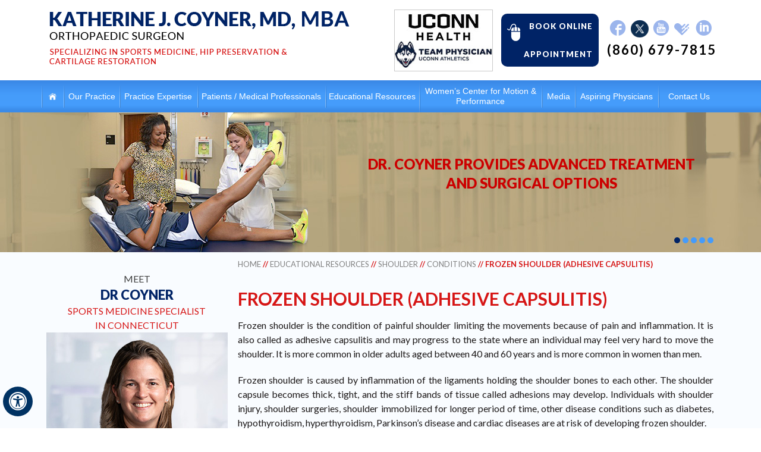

--- FILE ---
content_type: text/html
request_url: https://www.drcoyner.com/frozen-shoulder.html
body_size: 6212
content:
<!DOCTYPE html>
<html lang="en">
<head>
<title>Frozen Shoulder Treatment Avon | Shoulder Arthroscopy Farmington Connecticut</title>
<meta name="description" content="Shoulder arthroscopy is followed by Dr Coyner to treat frozen shoulder which is also referred to as adhesive capsulitis in Avon and Farmington, CT.">
<meta name="keywords" content="frozen shoulder treatment, adhesive capsulitis treatment, shoulder arthroscopy">
<!--Script Begin-->
		<meta http-equiv="Content-Type" content="text/html; charset=utf-8">
<meta content="SKYPE_TOOLBAR_PARSER_COMPATIBLE" name="SKYPE_TOOLBAR">
<meta name="viewport" content="width=device-width, initial-scale=1, minimum-scale=1, maximum-scale=1, user-scalable=1" />


<link rel="icon" href="images/favicon.ico" type="image/x-icon">
<link href="css/style.css" rel="stylesheet" type="text/css" media="all" /> 
<link href="css/ypo-style.css" rel="stylesheet" type="text/css" media="all" /> 
 <link rel="stylesheet" href="css/prettyPhoto.css" type="text/css" media="screen" title="prettyPhoto main stylesheet"/>

<noscript id="deferred-styles">
	<link href="https://fonts.googleapis.com/css?family=Lato:300,400,700,900" rel="stylesheet">
	<link href="https://fonts.googleapis.com/css?family=Open+Sans:400,700" rel="stylesheet">
</noscript>
<script>
      var loadDeferredStyles = function() {
        var addStylesNode = document.getElementById("deferred-styles");
        var replacement = document.createElement("div");
        replacement.innerHTML = addStylesNode.textContent;
        document.body.appendChild(replacement)
        addStylesNode.parentElement.removeChild(addStylesNode);
      };
      var raf = requestAnimationFrame || mozRequestAnimationFrame ||
          webkitRequestAnimationFrame || msRequestAnimationFrame;
      if (raf) raf(function() { window.setTimeout(loadDeferredStyles, 0); });
      else window.addEventListener('load', loadDeferredStyles);
</script>
<!-- Start cookies banner --><script defer src="https://ckm.yourpractice.online/448wLBwwf4sUFx/script.js" type="text/javascript"></script><!-- End cookies banner -->

<!--Script End-->  
</head>

<body><div id="Accessibility">
  <div class="dfwOff">
    <ul>
      <li class="adaOn"><a href="?dfw=on" aria-label="Switch to Accessibility View" title="Accessible Tool Options"><span data-icon="&#xf29a;"></span></a></li>
      <li class="adaClose"><a href="javascript:void(0);" id="adaClose" aria-label="Hide Accessible Options">Hide</a></li>
    </ul>
  </div>
  <div class="dfwOn">
    <div class="dfwHead">Accessibility Tools</div>
    <ul>
      <li id="dfw-WhiteMode"><a href="javascript:void(0);" aria-label="Light Mode" data-icon="&#xe826;">Light Mode</a></li>
      <li id="dfw-BlackMode"><a href="javascript:void(0);" aria-label="Contrast Mode" data-icon="&#xe827;">Contrast Mode</a></li>
      <li class="fontPlus"><a href="javascript:void(0);" aria-label="Increase Font Size" data-icon="&#xe824;">Increase Font Size</a></li>
      <li class="fontMinus"><a href="javascript:void(0);" aria-label="Decrease Font Size" data-icon="&#xe823;">Decrease Font Size</a></li>
      <li class="fontReset"><a href="javascript:void(0);" aria-label="Make Font Reset" data-icon="&#xe825;">Reset Font Default</a></li>
      <li><a href="/accessibility.html" aria-label="More information about accessibility" accesskey="k" data-icon="&#xf29a;">Accessibility Options</a></li>
      <li class="adaOff"><a href="?dfw=off" aria-label="Reset to Normal Site View" data-icon="&#xf177;">Back to Main Site</a></li>
    </ul>
    <div class="dfwClose"><a href="javascript:void(0);" id="dfwClose" aria-label="close Accessible View">Hide</a></div>
  </div>
</div>
 
<div id="Container"> 
  <!--Header Begin-->
		<header>
  <div id="Header" data-skip="Header">
    <div class="header-logo"> <a href="/"><img src="images/katherine-j-coyner-md.png" alt="Katherine J Coyner MD" /></a> </div>
    <div class="header-right">
      <ul>
        <li>
          <div class="uconn-husky"> <a href="http://health.uconn.edu/" rel="nofollow" target="_blank" class="uconn-health"><img src="images/uconn-health.jpg" alt="UCONN Health" /></a> <a href="http://hpf.asuw.org/" rel="nofollow" target="_blank" class="huskypride"><img src="images/team-physician-logo.jpg" alt="Team Physician" /></a> </div>
        </li>
        <!-- <li> --> 
        <!-- <div class="uconn-husky"> --> 
        <!-- <a href="http://sun.wnba.com/the-doctors-corner/" rel="nofollow" target="_blank" class="uconn-health"><img src="images/ctsun-secondary.png" alt="CTSUN Secondary"/></a> --> 
        <!-- </div> --> 
        <!-- </li> -->
        <li>
          <div class="book-online-appointment"> <a href="online-appointment.html"><span class="book-ico"></span>Book Online<br />
            Appointment</a> </div>
        </li>
        <li>
          <div class="header-social">
            <ul>
              <li class="fb"><a href="https://www.facebook.com/Dr.Coyner/" target="_blank" rel="nofollow"><span class="nodisplay">Facebook</span></a></li>
              <li class="twitter"><a href="https://twitter.com/DrCoyner" target="_blank" rel="nofollow"><span class="nodisplay">Twitter</span></a></li>
              <li class="youtube"><a href="https://www.youtube.com/channel/UCuYD-HJKAjKtFucT9Ul3SJQ" target="_blank" rel="nofollow"><span class="nodisplay">Youtube</span></a></li>
              <li class="hgh"><a href="https://www.healthgrades.com/physician/dr-katherine-coyner-2tdv4" target="_blank" rel="nofollow"><span class="nodisplay">Healthgrade</span></a></li>
              <!--<li class="googleplus"><a href="https://plus.google.com/115496654172751841741" target="_blank" rel="nofollow"></a></li>-->
              <li class="linkedin"><a href="http://www.linkedin.com/in/drcoyner" target="_blank" rel="nofollow"><span class="nodisplay">LinkedIn</span></a></li>
            </ul>
            <p> <a href="javascript:void(0)" class="hide-tel">(860) 679-7815</a> <a href="tel:+18606797815" class="show-tel">(860) 679-7815</a> </p>
          </div>
        </li>
      </ul>
    </div>
    <div class="clear-float"></div>
    <div id="Menu-Container" data-skip="Menu">
      <div class="Intra-L"></div>
      <div class="Intra-R"></div>
      <div id="Main-Menu">
        <nav> 
          <!--Menu Begin-->
          <ul class="menu">
            <li class="menu-home"><a href="/" accesskey="h"><img src="images/home.png" alt="home icon" >Home</a> </li>
            <li class="menu-our-practice"><a href="katherine-j-coyner-md.html" accesskey="u">Our <span></span>Practice</a>
              <ul class="sub-menu">
                <li><a href="katherine-j-coyner-md.html">Katherine J Coyner, MD, MBA</a></li>
                <li><a href="uconn-musculoskeletal-institute.html">UCONN Musculoskeletal Institute</a>
                  <ul>
                    <li><a href="orthopaedic-sports-medicine-fellowship.html">Orthopaedic Sports Medicine Fellowship</a></li>
                  </ul>
                </li>
                <li><a href="team-physician.html">Team Physician</a></li>
                <li><a href="contact.html">Practice Locations</a></li>
              </ul>
            </li>
            <li class="menu-practice-expertise"><a href="shoulder.html" accesskey="s">Practice <span></span>Expertise</a>
              <ul class="sub-menu">
                <li><a href="shoulder.html">Shoulder</a></li>
                <li><a href="hip.html">Hip</a></li>
                <li><a href="knee-and-lower-leg.html">Knee &amp; Lower Leg</a></li>
              </ul>
            </li>
            <li class="menu-patients-medical-professionals"><a href="patient-registration-forms.html" accesskey="g">Patients /<span></span> Medical Professionals</a>
              <ul class="sub-menu">
                <li><a href="patient-registration-forms.html">Patient Registration Forms</a></li>
                <li><a href="patient-surgery-binder.html">Patient Surgery Binder</a></li>
                <li><a href="rehab-protocols.html">Rehab Protocols</a></li>
                <li><a href="patients-share-their-stories.html">Patients Share Their Stories</a></li>
                <li><a href="rate-dr-coyners-practice.html">Rate Dr. Coyner’s Practice</a></li>
                <li><a href="accepted-healthcare-plans.html">Accepted Healthcare Plans</a></li>
              </ul>
            </li>
            <li class="menu-educational-resources"><a href="shoulder.html" accesskey="r">Educational <span></span>Resources</a>
              <ul class="sub-menu">
                <li><a href="shoulder.html">Shoulder</a>
                  <ul>
                    <li><a href="shoulder.html#Conditions">Conditions</a></li>
                    <li><a href="shoulder.html#Procedures">Procedures</a></li>
                  </ul>
                </li>
                <li><a href="hip.html">Hip</a>
                  <ul>
                    <li><a href="hip.html#Conditions">Conditions</a></li>
                    <li><a href="hip.html#hip-procedures">Procedures</a></li>
                  </ul>
                </li>
                <li><a href="knee-and-lower-leg.html">Knee &amp; Lower Leg</a>
                  <ul>
                    <li><a href="knee-and-lower-leg.html#Conditions">Conditions</a></li>
                    <li><a href="knee-and-lower-leg.html#Procedures">Procedures</a></li>
                  </ul>
                </li>
                <li><a href="elbow.html">Elbow</a>
                  <ul>
                    <li><a href="elbow.html#Conditions">Conditions</a></li>
                    <li><a href="elbow.html#Procedures">Procedures</a></li>
                  </ul>
                </li>
                <li><a href="ankle.html">Ankle</a></li>
                <li><a href="injury-prevention.html">Injury Prevention</a></li>
                <li><a href="heat-safety.html">Heat Safety</a></li>
              </ul>
            </li>
            <li class="menu-wcmp"><a href="womens-center-for-motion-performance.html" >Women’s Center for Motion & Performance</a></li>
            <li class="menu-media"><a href="in-the-news.html" accesskey="m">Media</a>
              <ul class="sub-menu">
                <li><a href="in-the-news.html">In the News</a></li>
                <li><a href="dr-coyners-videos.html">Dr. Coyner’s Videos</a></li>
                <li><a href="https://www.youtube.com/channel/UCuYD-HJKAjKtFucT9Ul3SJQ" target="_blank">Dr. Coyner’s YouTube Channel </a></li>
                <!--<li><a href="https://www.youtube.com/user/DrCoyner" target="_blank">Dr. Coyner’s YouTube Channel </a></li>-->
                <li><a href="monthly-news-articles.html">Monthly News Articles</a></li>
              </ul>
            </li>
            <li class="menu-aspiring-physicians"><a href="perry-initiative.html" accesskey="p">Aspiring Physicians</a>
              <ul class="sub-menu">
                <li><a href="perry-initiative.html">Perry Initiative</a></li>
                <li><a href="iwem.html">IWEM (Inspiring Women in Engineering and Medicine)</a></li>
                <li><a href="http://medicine.uconn.edu/admissions/" rel="nofollow" target="_blank">UCONN Medical School Admissions</a></li>
                <li><a href="leadership-in-medicine.html">Leadership in Medicine </a></li>
                <li><a href="books-on-leadership.html">Books on Leadership</a></li>
                <li><a href="community-opportunities.html">Community Opportunities</a></li>
              </ul>
            </li>
            <li class="menu-contact"><a href="contact.html" accesskey="c">Contact Us</a>
              <ul class="sub-menu">
                <li><a href="general-appointment.html">Make an Appointment</a></li>
                <li><a href="contact.html">Locations &amp; Hours</a></li>
              </ul>
            </li>
          </ul>
          <div class="clear-float"></div>
          <!--Menu End--> 
        </nav>
      </div>
      <div id="Mobile-Menu">
        <div class="menu-mobile"><a href="javascript:void(0);">Menu <img src="images/menu-drop-down.png" alt=""></a></div>
        <div class="Wrapper"></div>
      </div>
    </div>
  </div>
</header>

  <!--Header End-->
 
  <div id="Intra-Container-S"> 
    <!--Banner Begin-->
		<div id="Interactivity">
  <ul id="Slider1" class="rslides">
    <li class="banner1">
      <div class="Intra-L"></div>
      <div class="Intra-R"></div>
      <div class="banner-content"><h3>Dr. Coyner provides advanced treatment and surgical options</h3></div>
    </li>
    <li class="banner2">
      <div class="Intra-L"></div>
      <div class="Intra-R"></div>
      <div class="banner-content"><h3>An active team physician for the UConn athletic programs</h3></div>
    </li>
    <li class="banner3">
      <div class="Intra-L"></div>
      <div class="Intra-R"></div>
      <div class="banner-content"><h3>Help you maximize your mobility and overall health</h3></div>
    </li>
    <li class="banner4">
      <div class="Intra-L"></div>
      <div class="Intra-R"></div>
      <div class="banner-content"><h3>Dr. Coyner understands your goals</h3></div>
    </li>
    <li class="banner5">
      <div class="Intra-L"></div>
      <div class="Intra-R"></div>
      <div class="banner-content"><h3>Getting athletes back onto the field</h3></div>
    </li>
  </ul>
  <ul class="Intra-Tabs1">
  <li><a href="javascript:void()"><span class="nodisplay">01</span></a></li>
  <li><a href="javascript:void()"><span class="nodisplay">02</span></a></li>
  <li><a href="javascript:void()"><span class="nodisplay">03</span></a></li>
  <li><a href="javascript:void()"><span class="nodisplay">04</span></a></li>
  <li><a href="javascript:void()"><span class="nodisplay">05</span></a></li>
  </ul>
</div>

	<!--Banner End-->	
  </div>
  <div id="Content-Container" data-skip="Content">
    <div id="Content-Main">
      <div class="intra-div">
		<div id="Sidebar-L">
<div class="dr-profile-s">
  <h2 class="hTag3">Meet</h2>
  <div class="coy">Dr Coyner</div>
  <h3>Sports Medicine Specialist<br/>
    in Connecticut</h3>
  <img src="images/katherine-j-coyner-md-profile-new.jpg" alt="Katherine J Coyner MD" /> <a href="katherine-j-coyner-md.html" class="read-more">Read More About Dr. Coyner</a> </div>
<div class="highlights-s">
  <ul>
    <li><a href="highlights.html">Dr Coyner Highlights</a></li>
    <li><a href="six-things-you-must-know-before.html">6 Things You Must Know Before <span></span>Choosing Your Surgeon</a></li>
    <li><a href="12-critical-questions-about-surgery.html">12 Critical Questions About<span></span> Your Surgery</a></li>
    <li><a href="katherine-j-coyner-md.html#Question">Q &amp; A With Katherine<span></span> J. Coyner, MD </a></li>
  </ul>
</div>
<div class="video-links-s">
  <h3>Videos</h3>
  <ul>
   
    <li> <a href="dr-coyners-videos.html#vid-10"> <span class="sidebar-ico"><img src="images/quick-links12.jpg" alt="Dr Coyner Video1" /></span> <span class="sidebar-txt">Orthopedic Surgeon Dr. Katherine Coyner, UConn Basketball Interview
</span> </a> </li>
    
    
    
    <li> <a href="dr-coyners-videos.html#vid-9"> <span class="sidebar-ico"><img src="images/quick-links9.jpg" alt="Dr Coyner Video1" /></span> <span class="sidebar-txt">Learn more about Dr. Coyner and why she chose UConn Health</span> </a> </li>
    <li> <a href="dr-coyners-videos.html#vid-1"> <span class="sidebar-ico"><img src="images/quick-links1.jpg" alt="Dr Coyner Video2" /></span> <span class="sidebar-txt">Listen to Dr. Coyner, Assistant Team Physician to the NHL, discuss shoulder injuries in hockey players</span> </a> </li>
    <li> <a href="dr-coyners-videos.html#vid-2"> <span class="sidebar-ico"><img src="images/quick-links2.jpg" alt="Dr Coyner Video3" /></span> <span class="sidebar-txt">Dr Coyner Understands Your Goals</span> </a> </li>
    <li> <a href="dr-coyners-videos.html#vid-3"> <span class="sidebar-ico"><img src="images/quick-links3.jpg" alt="Dr Coyner Video4" /></span> <span class="sidebar-txt">Dr Coyner's Approach to Patients</span> </a> </li>
    <li> <a href="dr-coyners-videos.html#vid-4"> <span class="sidebar-ico"><img src="images/quick-links4.jpg" alt="Dr Coyner Video5" /></span> <span class="sidebar-txt">When to See a Doctor</span> </a> </li>
    <li> <a href="dr-coyners-videos.html#vid-5"> <span class="sidebar-ico"><img src="images/quick-links5.jpg" alt="Dr Coyner Video6" /></span> <span class="sidebar-txt">Sports Medicine: More Than Sports</span> </a> </li>
    <li> <a href="dr-coyners-videos.html#vid-6"> <span class="sidebar-ico"><img src="images/quick-links6.jpg" alt="Dr Coyner Video7" /></span> <span class="sidebar-txt">Dr Coyner Gets Athletes</span> </a> </li>
    <li> <a href="dr-coyners-videos.html#vid-7"> <span class="sidebar-ico"><img src="images/quick-links7.jpg" alt="Dr Coyner Video8" /></span> <span class="sidebar-txt">Dealing with Shoulder Pain</span> </a> </li>
    <li> <a href="dr-coyners-videos.html#vid-8"> <span class="sidebar-ico"><img src="images/quick-links8.jpg" alt="Dr Coyner Video9" /></span> <span class="sidebar-txt">Advance Cartilage Restoration</span> </a> </li>
  </ul>
</div>
<div class="where-does-it-hurt">
		<h3>Where Does It Hurt?</h3>
		<img src="images/skeleton-marks.png" alt="Skeleton" class="body"/>
		<ul id="Slider4" class="rslides">
			<li class="s-shoulder"><img src="images/pointer.png" alt="Pointer1"/><span>Shoulder</span></li>
			<li class="s-hip"><img src="images/pointer.png" alt="Pointer2"/><span>Hip</span></li>
			<li class="s-knee"><img src="images/pointer.png" alt="Pointer3"/><span>Knee</span></li>
			<li class="s-leg"><span>Leg</span></li>
			<li class="s-ankle"><img src="images/pointer.png" alt="Pointer4"/><span>Ankle</span></li>
		</ul>					
		<div class="Side-Tabs">
        <ul>
			<li class="shoulder-s"><a href="shoulder.html"><img src="images/tab-bul.png" alt="Shoulder"/></a></li>
			<li class="hip-s"><a href="hip.html"><img src="images/tab-bul.png" alt="Hip"/></a></li>
			<li class="knee-s"><a href="knee-and-lower-leg.html"><img src="images/tab-bul.png" alt="Knee"/></a></li>
			<li class="leg-s"><a href="knee-and-lower-leg.html"><img src="images/tab-bul.png" alt="Leg"/></a></li>
			<li class="ankle-s"><a href="ankle.html"><img src="images/tab-bul.png" alt="Ankle"/></a></li>
		</ul>
		</div>


		
	</div>
<div class="quick-links-s">
  <h3>Quick Links</h3>
  <ul>
    <li class="yfv-s"><a href="your-first-visit.html"><span></span>Your First Visit</a></li>
    <li class="dfp-s"><a href="patient-forms.html"><span></span>Download Patient Forms</a></li>
    <li class="pre-s"><a href="pre-operative-instructions.html"><span></span>Pre Operative Instructions</a></li>
    <li class="pro-s"><a href="post-operative-instructions.html"><span></span>Post Operative Instructions</a></li>
    <li class="pe-s"><a href="multimedia-katherine-j-coyner-orthopaedic-surgeon.html"><span></span>Patient Education</a></li>
    <li class="rp-s"><a href="rehab-protocols.html"><span></span>Rehab Protocols</a></li>
  </ul>
</div>
</div>
        <div id="Content">
          <div class="navigation">
			<a href="/">Home</a> // <a href="sitemap.html#EducationalResources">Educational Resources</a> // <a href="shoulder.html">Shoulder</a> // <a href="shoulder.html#Conditions">Conditions</a> // Frozen Shoulder (adhesive capsulitis) 
		  </div>
          <article class="textMain">
		  <h1>Frozen Shoulder (Adhesive Capsulitis)</h1>
                    <p>Frozen  shoulder is the condition of painful shoulder limiting the movements because of  pain and inflammation. It is also called as adhesive capsulitis and may  progress to the state where an individual may feel very hard to move the  shoulder. It is more common in older adults aged between 40 and 60 years and is  more common in women than men.</p>
                    <p>Frozen  shoulder is caused by inflammation of the ligaments holding the shoulder bones  to each other. The shoulder capsule becomes thick, tight, and the stiff bands  of tissue called adhesions may develop. Individuals with shoulder injury,  shoulder surgeries, shoulder immobilized for longer period of time, other  disease conditions such as diabetes, hypothyroidism, hyperthyroidism,  Parkinson’s disease and cardiac diseases are at risk of developing frozen  shoulder. </p>
					<p>Frozen  shoulder may cause pain and stiffness and limit the movements of shoulder.  Condition can be diagnosed by the presenting symptoms and radiological  diagnostic procedures such as X-rays or MRI scans.&nbsp; Treatment for frozen shoulder includes  nonsteroidal anti-inflammatory drugs and steroid injections for pain, treatment  of underlying risk factors, and shoulder arthroscopy surgery. During surgery,  the scar tissue will be removed and tight ligaments, if any, will be dissected.  Following surgery physical therapy will be advised to bring full range of  motion and strengthen the muscles.</p>
		  </article>
        </div>
		<!--Sidebar Responsive Begin-->
		<div id="Sidebar-R">
<div class="dr-profile-s">
  <h2 class="hTag3">Meet</h2>
  <div class="coy">Dr Coyner</div>
  <h3>Sports Medicine Specialist<br/>
    in Connecticut</h3>
  <img src="images/katherine-j-coyner-md-profile-new.jpg" alt="Katherine J Coyner MD" /> <a href="katherine-j-coyner-md.html" class="read-more">Read More About Dr. Coyner</a> </div>
<div class="highlights-s">
  <ul>
    <li><a href="highlights.html">Dr Coyner Highlights</a></li>
    <li><a href="six-things-you-must-know-before.html">6 Things You Must Know Before <span></span>Choosing Your Surgeon</a></li>
    <li><a href="12-critical-questions-about-surgery.html">12 Critical Questions About<span></span> Your Surgery</a></li>
    <li><a href="katherine-j-coyner-md.html#Question">Q &amp; A With Katherine<span></span> J. Coyner, MD </a></li>
  </ul>
</div>
<div class="video-links-s">
  <h3>Videos</h3>
  <ul>
   
    <li> <a href="dr-coyners-videos.html#vid-10"> <span class="sidebar-ico"><img src="images/quick-links12.jpg" alt="Dr Coyner Video1" /></span> <span class="sidebar-txt">Orthopedic Surgeon Dr. Katherine Coyner, UConn Basketball Interview
</span> </a> </li>
    
    
    
    <li> <a href="dr-coyners-videos.html#vid-9"> <span class="sidebar-ico"><img src="images/quick-links9.jpg" alt="Dr Coyner Video1" /></span> <span class="sidebar-txt">Learn more about Dr. Coyner and why she chose UConn Health</span> </a> </li>
    <li> <a href="dr-coyners-videos.html#vid-1"> <span class="sidebar-ico"><img src="images/quick-links1.jpg" alt="Dr Coyner Video2" /></span> <span class="sidebar-txt">Listen to Dr. Coyner, Assistant Team Physician to the NHL, discuss shoulder injuries in hockey players</span> </a> </li>
    <li> <a href="dr-coyners-videos.html#vid-2"> <span class="sidebar-ico"><img src="images/quick-links2.jpg" alt="Dr Coyner Video3" /></span> <span class="sidebar-txt">Dr Coyner Understands Your Goals</span> </a> </li>
    <li> <a href="dr-coyners-videos.html#vid-3"> <span class="sidebar-ico"><img src="images/quick-links3.jpg" alt="Dr Coyner Video4" /></span> <span class="sidebar-txt">Dr Coyner's Approach to Patients</span> </a> </li>
    <li> <a href="dr-coyners-videos.html#vid-4"> <span class="sidebar-ico"><img src="images/quick-links4.jpg" alt="Dr Coyner Video5" /></span> <span class="sidebar-txt">When to See a Doctor</span> </a> </li>
    <li> <a href="dr-coyners-videos.html#vid-5"> <span class="sidebar-ico"><img src="images/quick-links5.jpg" alt="Dr Coyner Video6" /></span> <span class="sidebar-txt">Sports Medicine: More Than Sports</span> </a> </li>
    <li> <a href="dr-coyners-videos.html#vid-6"> <span class="sidebar-ico"><img src="images/quick-links6.jpg" alt="Dr Coyner Video7" /></span> <span class="sidebar-txt">Dr Coyner Gets Athletes</span> </a> </li>
    <li> <a href="dr-coyners-videos.html#vid-7"> <span class="sidebar-ico"><img src="images/quick-links7.jpg" alt="Dr Coyner Video8" /></span> <span class="sidebar-txt">Dealing with Shoulder Pain</span> </a> </li>
    <li> <a href="dr-coyners-videos.html#vid-8"> <span class="sidebar-ico"><img src="images/quick-links8.jpg" alt="Dr Coyner Video9" /></span> <span class="sidebar-txt">Advance Cartilage Restoration</span> </a> </li>
  </ul>
</div>
<div class="where-does-it-hurt">
		<h3>Where Does It Hurt?</h3>
		<img src="images/skeleton-marks.png" alt="Skeleton" class="body"/>
		<ul id="Slider4" class="rslides">
			<li class="s-shoulder"><img src="images/pointer.png" alt="Pointer1"/><span>Shoulder</span></li>
			<li class="s-hip"><img src="images/pointer.png" alt="Pointer2"/><span>Hip</span></li>
			<li class="s-knee"><img src="images/pointer.png" alt="Pointer3"/><span>Knee</span></li>
			<li class="s-leg"><span>Leg</span></li>
			<li class="s-ankle"><img src="images/pointer.png" alt="Pointer4"/><span>Ankle</span></li>
		</ul>					
		<div class="Side-Tabs">
        <ul>
			<li class="shoulder-s"><a href="shoulder.html"><img src="images/tab-bul.png" alt="Shoulder"/></a></li>
			<li class="hip-s"><a href="hip.html"><img src="images/tab-bul.png" alt="Hip"/></a></li>
			<li class="knee-s"><a href="knee-and-lower-leg.html"><img src="images/tab-bul.png" alt="Knee"/></a></li>
			<li class="leg-s"><a href="knee-and-lower-leg.html"><img src="images/tab-bul.png" alt="Leg"/></a></li>
			<li class="ankle-s"><a href="ankle.html"><img src="images/tab-bul.png" alt="Ankle"/></a></li>
		</ul>
		</div>


		
	</div>
<div class="quick-links-s">
  <h3>Quick Links</h3>
  <ul>
    <li class="yfv-s"><a href="your-first-visit.html"><span></span>Your First Visit</a></li>
    <li class="dfp-s"><a href="patient-forms.html"><span></span>Download Patient Forms</a></li>
    <li class="pre-s"><a href="pre-operative-instructions.html"><span></span>Pre Operative Instructions</a></li>
    <li class="pro-s"><a href="post-operative-instructions.html"><span></span>Post Operative Instructions</a></li>
    <li class="pe-s"><a href="multimedia-katherine-j-coyner-orthopaedic-surgeon.html"><span></span>Patient Education</a></li>
    <li class="rp-s"><a href="rehab-protocols.html"><span></span>Rehab Protocols</a></li>
  </ul>
</div>
</div>
		<!--Sidebar Responsive End-->
      </div>
    </div>
  </div>
  <!--Footer Begin-->
	<footer>
	<div id="Footer" data-skip="Footer">
		<div class="intra-div">
			<div class="footer-left">
				<p class="foot-menu">
				<a href="/">Home</a> | <a href="feedback.html">Feedback</a> | <a href="disclaimer.html">Disclaimer</a> | <a href="privacy.html">Privacy</a> | <a href="tell-a-friend.html">Tell a friend</a> | <a href="sitemap.html">Sitemap</a> | <a href="contact.html">Contact Us</a>
				</p>
                <p class="copy-rights"> &copy; Katherine J. Coyner M.D., Orthopaedic Surgeon Specializing in Sports Medicine, Farmington, CT</p>
                <div class="ypo-logo">
				<a href="http://www.yourpracticeonline.net/" target="_blank" class="ft-ypo-logo">
					<img src="images/ypo-logo.png" alt="Your Practice Online">
				</a>
                <a href="https://www.womeninorthopaedics.com/" target="_blank" class="ft-women-in-ortho-logo">
					<img src="images/women-in-ortho.png" alt="women in Ortho">
				</a>
                </div>
			</div>
			<div class="footer-right">
				<h3>Follow Us On</h3>
				<ul>
					<li class="fb"><a href="https://www.facebook.com/Dr.Coyner/" rel="nofollow" target="_blank"><span>Facebook</span></a></li>
					<li class="twitter"><a href="https://twitter.com/DrCoyner" rel="nofollow" target="_blank"><span>Twitter</span></a></li>
					<li class="linkedin"><a href="http://www.linkedin.com/in/drcoyner" rel="nofollow" target="_blank"><span>LinkedIn</span></a></li>
					<li class="youtube"><a href="https://www.youtube.com/channel/UCuYD-HJKAjKtFucT9Ul3SJQ" rel="nofollow" target="_blank"><span>Youtube</span></a></li>
                    <li class="hgf"><a href="https://www.healthgrades.com/physician/dr-katherine-coyner-2tdv4" rel="nofollow" target="_blank"><span>Healthgrade</span></a></li>
                    
					<!--<li class="googleplus"><a href="https://plus.google.com/115496654172751841741" rel="nofollow" target="_blank"></a></li>-->
				</ul>
			</div>
		</div>
	</div>
</footer>
<div id="gdpCookie" class="gdpCookie"></div>
  <!--Footer End-->
<!--Script Begin-->
		<script src="js/html5.js"></script>
<script src="js/jquery-1.12.2.min.js"></script>
<script src="js/responsiveslides.js"></script>
<script src="js/jquery.flexisel.js"></script>
<script src="js/functions.js"></script>
<script src="https://www.ypo.education/js/jsembedcode.js"></script>
<script src="js/ypo-functions.js"></script>
<script src="js/ypo-config.js"></script>
<!--<link href="https://common.yourpractice.online/gdpr/css/gdpr.css" rel="stylesheet" />-->
<script src="https://common.yourpractice.online/gdpr/js/gdpr.js"></script>
<script>
    var cpiic = 'NjEzODI0';
</script>
<script src="js/jquery.prettyPhoto.js"></script>

<!-- Google tag (gtag.js) -->
<script async src="https://www.googletagmanager.com/gtag/js?id=G-RYV6HY9NMH"></script>
<script>
  window.dataLayer = window.dataLayer || [];
  function gtag(){dataLayer.push(arguments);}
  gtag('js', new Date());

  gtag('config', 'G-RYV6HY9NMH');
</script>
<!--Script End-->  
</div>
</body>
</html>

--- FILE ---
content_type: text/css
request_url: https://www.drcoyner.com/css/style.css
body_size: 12906
content:
@font-face {
	font-family: 'icomoon';
	src: url('../fonts/icomoon.eot?iz2j9p');
	src: url('../fonts/icomoon.eot?iz2j9p#iefix') format('embedded-opentype'), url('../fonts/icomoon.ttf?iz2j9p') format('truetype'), url('../fonts/icomoon.woff?iz2j9p') format('woff'), url('../fonts/icomoon.svg?iz2j9p#icomoon') format('svg');
	font-weight: normal;
	font-style: normal;
}
body, h1, h2, h3, h4, h5, h6, ol, p, ul {
	margin: 0;
	padding: 0
}
img {
	border: 0;
	max-width: 100%
}
a, a:hover {
	text-decoration: none;
	outline: 0
}
.hr {
	border-bottom: 1px dashed #ccc;
	height: 10px;
	padding: 0px !important;
	margin: 10px 0px !important;
}
.clear-float, .clear {
	clear: both
}
.img-l {
	float: left;
	margin: 0 15px 10px 0
}
.img-r {
	float: right;
	margin: 0 0 10px 15px
}
.ParaCenter {
	text-align:center;
}
#Container, #Content-Container, #Intra-Container, #Intra-Container-S, footer, header, section {
	width: 100%;
	margin: 0;
	padding: 0;
	position: relative;
	overflow: hidden
}
#Menu-Container {
	width: 100%;
	margin: 0;
	padding: 0
}
#Content-Main, #Credibility, #Dr-Home-Profile-Intra, #Footer, #Header, #Home-Contact, #Interactivity, #Main-Menu, #Mobile-Menu, #Quick-Links-Intra, #Where-Does-It-Hurt, #Home-Profile-Intra, #Patient-Testimonials-Intra, #Got-To-Know, #Location-Direction-Intra, #We-Want-To-Hear {
	max-width: 1140px;
	min-width: 310px;
	margin: 0 auto;
	padding: 0;
}
#Content-Container {
	overflow: visible;
	background: #f9fcff;
}
.menu {
	display: flex;
	align-items: center;
	justify-content: center;
}
.intra-div {
	display: table;
	table-layout: fixed
}
.rslides {
	width: 100%;
	height: 100%;
	position: relative;
}
.rslides li {
	width: 100%;
	height: 100%;
	left: 0px;
	top: 0px;
	display: none;
}
.rslides li li {
	display: block;
	height: auto;
}
.next, .prev {
	position: absolute;
	z-index: 99;
	width: 25px;
	height: 50px;
	display: block;
	top: 45%
}
.Intra-L, .Intra-R, .fluid-div, .intra-div {
	width: 100%;
	height: 100%
}
.prev {
	left: 0;
}
.next {
	right: 0;
}
#Interactivity {
	position: relative
}
.Intra-L, .Intra-R {
	position: absolute;
	z-index: 100;
	padding: 0;
	margin: 0;
	top: 0;
}
.Intra-L {
	left: -100%
}
.Intra-R {
	right: -100%
}
.Intra-Tabs {
	position: absolute;
	z-index: 999;
	margin: 0;
	padding: 0;
}
.Intra-Tabs li {
	display: inline-block;
	margin: 0 1px 2px 0;
	text-align: center;
	width: 12px;
	height: 12px
}
#Intra-Container #Interactivity {
	height: 450px
}
#Intra-Container-S #Interactivity {
	height: 235px;
}
#Intra-Container .banner0 {
	background: url(../images/banner1-new.jpg) left top no-repeat
}
#Intra-Container .banner0 .Intra-L {
	background: url(../images/banner1-l-new.jpg) right top no-repeat
}
#Intra-Container .banner0 .Intra-R {
	background: url(../images/banner1-r-new.jpg) left top no-repeat
}
/*#Intra-Container-S .banner0 {
    background: url(../images/banner1-s.jpg) right top no-repeat
}
#Intra-Container-S .banner0 .Intra-L {
    background: url(../images/banner1-l-s.jpg) right top no-repeat
}
#Intra-Container-S .banner0 .Intra-R {
    background: url(../images/banner1-r-s.jpg) left top no-repeat
}*/
#Intra-Container-S .banner1 {
	background: url(../images/banner1-n-s.jpg) left top no-repeat;
}
#Intra-Container-S .banner1 .Intra-L {
	background: url(../images/banner1-n-s-l.jpg) right top no-repeat;
}
#Intra-Container-S .banner1 .Intra-R {
	background: url(../images/banner1-n-s-r.jpg) left top no-repeat;
}
#Intra-Container-S .banner2 {
	background: url(../images/banner2-n-s.jpg) left top no-repeat;
}
#Intra-Container-S .banner2 .Intra-L {
	background: url(../images/banner2-n-s-l.jpg) right top no-repeat;
}
#Intra-Container-S .banner2 .Intra-R {
	background: url(../images/banner2-n-s-r.jpg) left top no-repeat;
}
#Intra-Container-S .banner3 {
	background: url(../images/banner3-n-s.jpg) left top no-repeat;
}
#Intra-Container-S .banner3 .Intra-L {
	background: url(../images/banner3-n-s-l.jpg) right top no-repeat;
}
#Intra-Container-S .banner3 .Intra-R {
	background: url(../images/banner3-n-s-r.jpg) left top no-repeat;
}
#Intra-Container-S .banner4 {
	background: url(../images/banner4-n-s.jpg) left top no-repeat;
}
#Intra-Container-S .banner4 .Intra-L {
	background: url(../images/banner4-n-s-l.jpg) right top no-repeat;
}
#Intra-Container-S .banner4 .Intra-R {
	background: url(../images/banner4-n-s-r.jpg) left top no-repeat;
}
#Intra-Container-S .banner5 {
	background: url(../images/banner5-n-s.jpg) left top no-repeat;
}
#Intra-Container-S .banner5 .Intra-L {
	background: url(../images/banner5-n-s-l.jpg) right top no-repeat;
}
#Intra-Container-S .banner5 .Intra-R {
	background: url(../images/banner5-n-s-r.jpg) left top no-repeat;
}
#Intra-Container-S #Slider1 .banner-content {
	right: 20px;
	left: auto;
	position: absolute;
	top: 30%;
	width: 52%;
}
#Intra-Container-S #Slider1 .banner-content h3 {
	font: 900 24px/32px 'Lato', sans-serif;
	color: #002366;
	text-transform: uppercase;
	padding: 0px 0px 10px 0px;
	text-align: center;
}
#Intra-Container-S #Slider1 .banner1 .banner-content h3 {
	color: #C00;
}
#Intra-Container-S #Slider1 .banner2 .banner-content h3, #Intra-Container-S #Slider1 .banner3 .banner-content h3 {
	color: #ffffff;
}
.Intra-Tabs1 {
	bottom: 10px;
	right: 10px;
	position: absolute;
	z-index: 999;
}
.Intra-Tabs1 li {
	display: inline-block;
	width: 10px;
	height: 10px;
}
.Intra-Tabs1 li a {
	background: #459BFA;
	display: block;
	border-radius: 50%;
	width: 100%;
	height: 100%;
}
.Intra-Tabs1 li a:hover, .Intra-Tabs1 li.slider_here a {
	background: #002366;
}
.Intra-Tabs {
	bottom: 10px;
	right: 10px;
}
.Intra-Tabs li a {
	background: #71b1bb;
	display: block;
	border-radius: 50%;
	width: 100%;
	height: 100%;
}
.Intra-Tabs li a:hover, .Intra-Tabs li.Banner_here a {
	background: #166e7c;
}
.banner-content {
	left: 20px;
	position: absolute;
	top: 25%;
	width: 60%;
}
.banner-content h3 {
	font: 900 30px/36px 'Lato', sans-serif;
	color: #d61515;
	text-transform: uppercase;
	padding: 0px 0px 10px 0px;
}
.banner-content h4 {
	font: 700 16px/24px 'Lato', sans-serif;
	padding: 15px 0px 10px 65px;
	text-transform: uppercase;
	position: relative;
}
.banner-content h4:before {
	content: "\ea9d";
	top: 16px;
	left: 35px;
	position: absolute;
	font-family: 'icomoon' !important;
	font-size: 20px;
	color: rgba(255, 0, 0, 0.81);
}
.banner-content h4:hover:before {
	color: #047d84;
}
.banner-content h4 a {
	color: rgba(214, 21, 21, 0.81);
}
.banner-content h4 a:hover {
	color: #047d84;
}
.banner-content p {
	font: 300 16px/22px 'Lato', sans-serif;
	color: #393939;
	text-align: left;
}
.banner-content h3 span {
	display: block;
	font: 400 22px/30px 'Open Sans', sans-serif;
	color: #393939;
}
#Interactivity .next, #Interactivity .prev, .pt-slider .next, .pt-slider .prev {
	display: none;
}
.nbs-flexisel-container {
	position: relative;
	max-width: 100%;
	overflow: hidden
}
.nbs-flexisel-ul {
	width: 9999px;
	position: relative;
	list-style: none;
	overflow: hidden
}
.nbs-flexisel-inner {
	width: 95%;
	max-width: 95%;
	margin: 0 auto;
	padding: 0;
	overflow: hidden !important
}
.nbs-flexisel-item {
	float: left;
	overflow: hidden !important;
	text-align: center;
}
.nbs-flexisel-nav-left, .nbs-flexisel-nav-right {
	width: 25px;
	height: 50px;
	position: absolute;
	cursor: pointer;
	z-index: 10;
	top: 0
}
.nbs-flexisel-nav-left {
	left: 2px
}
.nbs-flexisel-nav-right {
	right: 2px
}
#Menu-Container {
	position: relative;
	margin-top: 15px;
}
#Credibility {
	max-width: 1000px;
	min-width: 300px;
	margin: 0 auto;
	min-height: 95px
}
#Credibility ul {
	padding: 10px 0
}
#Credibility .nbs-flexisel-nav-left {
	background: url(../images/left-arrow.png) center center no-repeat;
	top: 25px ! important;
}
#Credibility .nbs-flexisel-nav-right {
	background: url(../images/right-arrow.png) center center no-repeat;
	top: 25px ! important;
}
.textMain {
	font: 400 16px/24px 'Lato', sans-serif;
	color: #1d1919;
	padding: 10px;
	text-align: justify
}
.textMain p span {
	font: 700 16px/24px 'Lato', sans-serif;
	color: #000;
}
.textMain a {
	color: #141414;
	text-decoration: none
}
.textMain a:hover {
	color: #0000AC;
	text-decoration: underline
}
.textMain p {
	padding: 5px 0
}
.textMain p a {
	color: #52803a;
	text-decoration: none
}
.textMain p a:hover {
	color: #000
}
.textMain ul {
	padding: 0;
	margin: 10px 0
}
.textMain ol {
	padding: 0;
	margin: 10px 0 0 30px
}
.textMain ul li {
	background: url(../images/ticker.png) no-repeat 10px 10px;
	padding: 5px 0 5px 30px
}
.textMain ol li {
	padding: 5px 0;
	list-style: decimal
}
.textMain ol ol, .textMain ul ul {
	margin: 0;
	padding: 5px 0 5px 20px
}
.textMain ol ul li, .textMain ul ul li {
	background: 0 0;
	padding: 5px 0;
	list-style: circle
}
.textMain ol ol li {
	padding: 5px 0;
	list-style-type: lower-alpha
}
.textMain ul ul ul li {
	list-style: square
}
.textMain ol ol ol li {
	list-style: lower-roman
}
.service-left h1 {
	font: 400 26px/32px 'Lato', sans-serif;
	color: #52803a
}
.textMain h1 {
	font: 700 30px/36px 'Lato', sans-serif;
	color: #d61515;
	padding: 0 0 10px;
	text-align: left;
	position: relative;
	text-transform: uppercase;
}
.textMain h2, .textMain h3, .textMain h4 {
	padding: 10px 0;
	text-align: left;
	position: relative;
}
.textMain h1 span {
	font: 700 20px/36px 'Lato', sans-serif;
	color: #606060;
	display: block;
}
.textMain h2 {
	font: 400 26px/32px 'Lato', sans-serif;
	color: #52803a
}
.textMain h2 a {
	color: #022098
}
.textMain h3 {
	font: 400 22px/26px 'Lato', sans-serif;
	color: #4b9c21
}
.textMain h3 a {
	color: #001683
}
.textMain h4, .textMain h4 a {
	color: #4caf99;
}
.textMain h4 {
	font: 400 16px/22px Roboto, sans-serif;
}
.textMain h5 {
	font: 400 18px/22px 'Lato', sans-serif;
	color: #52803a;
}
.textMain ul li, ul {
	list-style: none
}
.textMainBold {
	font: 700 16px/20px 'Lato', sans-serif;
	color: #1e69b6;
	text-align: left
}
.textMainBold a {
	color: #577086
}
.PDFtext {
	font: 400 11px Verdana, Arial, Helvetica, sans-serif;
	color: #999
}
.navigation {
	font: 400 13px/20px 'Lato', sans-serif;
	color: #d61515;
	padding: 10px 20px 10px 10px;
	text-transform: uppercase;
}
.navigation a {
	color: #808080
}
.navigation a:hover {
	text-decoration: none
}
.blog-ico span, .nbs-flexisel-item, img {
	vertical-align: middle
}
#backtobot, #backtotop {
	cursor: pointer;
	right: 5px;
	position: fixed;
	z-index: 10000;
	width: 50px;
	height: 50px;
	font: 700 12px/40px Verdana, Arial, Helvetica, sans-serif;
	color: #fff;
	text-align: center;
	border-radius: 20px
}
#backtotop {
	bottom: 10px;
	background: url(../images/up-arrow-icon.png) left top no-repeat
}
#backtobot {
	bottom: 10px;
	background: url(../images/down-arrow-icon.png) left top no-repeat
}
#backtobot a, #backtotop a {
	display: block;
	text-indent: -9999px
}
#backtobot:hover, #backtotop:hover {
	opacity: .9
}
.show-tel {
	display: none !important
}
/*-------------------------------------------------------- Menu -----------------------------------------------*/
nav {
	display: table;
	width: 100%;
}
.menu-content, .services-heading {
	display: table-cell;
}
#Main-Menu {
	display: block;
}
#Mobile-Menu {
	display: none;
}
#Menu-Container {
	background: #3987e5;
	background: -moz-linear-gradient(top, #3987e5 0%, #3e8fed 15%, #4399f8 37%, #459cfa 46%, #459cfb 64%, #459cfb 78%, #3b8be8 94%);
	background: -webkit-linear-gradient(top, #3987e5 0%, #3e8fed 15%, #4399f8 37%, #459cfa 46%, #459cfb 64%, #459cfb 78%, #3b8be8 94%);
	background: linear-gradient(to bottom, #3987e5 0%, #3e8fed 15%, #4399f8 37%, #459cfa 46%, #459cfb 64%, #459cfb 78%, #3b8be8 94%);
 filter: progid: DXImageTransform.Microsoft.gradient(startColorstr='#3987e5', endColorstr='#3b8be8', GradientType=0);
}
.menu-home {
	width: 4%;
}
.menu-home img {
	width: 40%;
}
.menu .menu-home a {
	padding: 10px 0;
}
.menu-our-practice {
	width: 10%;
}
.menu-practice-expertise {
	width: 14%;
}
.menu-patients-medical-professionals {
	width: 23%;
}
.menu-educational-resources {
	width: 17%;
}
.menu-media {
	width: 6%;
}
.menu-aspiring-physicians {
	width: 15%;
}
.menu-contact {
	width: 11%;
}
.menu-wcmp {
	width: 22%;
}
.menu li {
	font: 400 14px/17px 'Roboto', sans-serif;
	color: #fff;
	float: left;
	position: relative;
	text-align: center;
	background: url(../images/menu-divider.png) no-repeat left center;
}
.menu:after {
	content: '';
	display: block;
	clear: both;
}
.menu > li:hover {
	background-color: #2276d7;
}
.menu .menu-appointments li {
	width: 260px;
}
.menu li a {
	color: #fff;
	display: block;
	padding: 10px 0px;
}
.menu li:hover > ul {
	display: block;
}
.menu ul {
	position: absolute;
	z-index: 999;
	left: 0px;
	display: none;
}
.menu-contact .sub-menu {
	right: 0px;
	left: inherit;
}
.menu-contact .sub-menu li {
	width: 200px;
}
.menu ul li:hover ul::before {
	border-top: 10px solid rgba(0, 0, 0, 0);
	border-bottom: 10px solid rgba(0, 0, 0, 0);
	border-left: 10px solid #2276d7;
	height: 0;
	width: 0px;
	position: absolute;
	left: 0px;
	top: 11px;
	content: "";
}
.menu ul li {
	background: #4194f3;
	font: 400 14px/20px 'Roboto', sans-serif;
	color: #fff;
	border-bottom: 1px solid rgba(34, 118, 215, 0.25);
	text-align: left;
	width: 270px;
}
.menu ul li:hover {
	background: #2276d7;
}
.menu li li a {
	padding: 10px 0px 10px 28px;
	transform: perspective(1px) translateZ(0px);
	transition: .3s all ease;
}
.menu ul ul {
	left: 100%;
	z-index: 9999;
	top: 0px;
	padding: 0px 0px 0px 15px;
}
.menu ul li li {
	background: #4194f3;
}
.menu ul li li:hover {
	background: #2276d7;
}
.menu li li a:hover {
	padding-left: 40px;
	transition: .3s all ease;
}
.menu li li a:hover:before {
	content: "\203A";
	position: absolute;
	transform: translateZ(0px);
	transition: .3s all ease;
	left: 14px;
	font-size: 20px;
	top: 7px;
}
.Wrapper {
	position: absolute;
	z-index: 9999;
	left: 0px;
	width: 100%;
	background: #aeadfe;
	display: none;
}
.par-menu {
	font: normal 14px/20px 'Roboto', sans-serif;
	color: #fff;
	display: none;
}
.par-menu li a {
	padding: 10px 0px 10px 20px;
	color: #fff;
	background: rgb(74, 173, 224);
	display: block;
}
.par-menu li a:hover {
	background: #1d6479;
}
.par-menu li ul {
	display: none;
}
.par-menu li li a {
	padding: 10px 0px 10px 40px;
	background: #1d6479;
	color: #fff;
}
.par-menu li li li a {
	padding: 10px 0px 10px 60px;
	background: #1d6479;
	color: #fff;
}
.par-menu li li a:hover {
	background: rgb(74, 173, 224);
}
.sub .services-heading {
	display: none;
}
/*--------------------------- End Of Menu --------------------------------*/
/*----------Site Code Begins-----------*/
/*---------- Header ------------------*/
#Header {
	padding: 15px 0px 0px 0px;
}
.header-logo {
	float: left;
	margin: 0px 1% 0px 10px;
}
/*.uconn-husky {
    float: left;
    border: 1px solid #c9c9c9;
    padding: 5px 2px;
}*/
.uconn-husky {
	float: left;
	border: 1px solid #c9c9c9;
	padding: 5px 0px;
	width: 166px;
}
.header-right > ul > li {
	display: inline-block;
	vertical-align: middle;
	margin: 0px 5px;
}
.book-online-appointment {
	float: left;
	width: 164px;
}
.book-online-appointment a {
	display: block;
	background: #002366;
	color: #fff;
	font: 900 13px/22px 'Lato', sans-serif;
	padding: 10px 10px 10px 0px;
	margin: 5% 0px;
	text-align: right;
	text-transform: uppercase;
	letter-spacing: 1px;
	border-radius: 10px;
}
.book-online-appointment a:hover{
    color: #fff;
    background: #0949c4;
}
.book-online-appointment .book-ico {
	display: block;
	vertical-align: top;
	height: 47px;
	width: 35px;
	background: url(../images/sprite.png) no-repeat 10px -53px;
	float: left;
	margin: 0px 8px 0px 0px;
}
.header-social {
	float: left;
	padding: 2% 0px;
}
.header-social li {
	display: inline-block;
	vertical-align: top;
}
.header-social li a {
	height: 32px;
	width: 32px;
	display: block;
}
.header-social .fb a {
	background: url(../images/sprite.png) no-repeat 0px 0px;
}
.header-social .twitter a {
	background: url(../images/sprite.png) no-repeat -59px 0px;
}
.header-social .youtube a {
	background: url(../images/sprite.png) no-repeat -119px 0px;
}
.header-social .googleplus a {
	background: url(../images/sprite.png) no-repeat -179px 0px;
}
.header-social .linkedin a {
	background: url(../images/sprite.png) no-repeat -239px 0px;
}
.header-social .hgh a {
	background: url(../images/sprite.png) no-repeat -239px -300px;
}
.header-social li a:hover {
	-webkit-filter: grayscale(100%);
	/* Safari 6.0 - 9.0 */
	filter: grayscale(100%);
}
.header-social p a {
	color: #000;
	font: 700 22px/26px 'Lato', sans-serif;
	letter-spacing: 2px;
	text-align: center;
	display: block;
	margin: 6px 0px;
}
.header-right {
	text-align: center;
	float: right;
}
/*--- Quick Links [Home] ---*/
#WDIH {
	background: url(../images/where-does-it-hurt-bg.jpg) no-repeat center bottom;
}
#Quick-Links {
	background: #ddebff;
	background-size: cover;
}
#Quick-Links-Intra {
	padding: 15px 0px;
}
#Quick-Links-Intra ul {
	text-align: center;
}
#Quick-Links li {
	width: 150px;
	height: 150px;
	display: inline-block;
	vertical-align: top;
	border: 1px solid #bcd0f9;
	border-radius: 10px;
	margin: 20px 15px;
}
#Quick-Links li a {
	width: 150px;
	height: 150px;
	display: block;
	position: relative;
}
#Quick-Links li a span {
	text-align: center;
	position: absolute;
	margin-left: auto;
	margin-right: auto;
	left: 0;
	right: 0;
	bottom: 15px;
	display: block;
	color: #d61515;
	font: 400 14px/19px 'Lato', sans-serif;
	text-transform: uppercase;
}
.yfv-ico a {
	background: url(../images/your-first-visit-ico.png) no-repeat center 35px;
}
.dpf-ico a {
	background: url(../images/download-patient-forms-ico.png) no-repeat center 35px;
}
.pre-ico a {
	background: url(../images/pre-operative-instructions-ico.png) no-repeat 31px 40px;
}
.pos-ico a {
	background: url(../images/post-operative-instructions-ico.png) no-repeat center 35px;
}
.pe-ico a {
	background: url(../images/patient-education-ico.png) no-repeat center 35px;
}
.rehab-ico a {
	background: url(../images/rehab-protocaols-ico.png) no-repeat center 35px;
}
#Home-Profile-Intra {
	background: url(../images/dr-profile-bg-new.jpg) right center;
	background-size: cover;
	position: relative;
}
#Home-Profile-Intra .Intra-L {
	background: url(../images/dr-profile-bg-l-new.jpg) right center;
}
#Home-Profile-Intra .Intra-R {
	background: url(../images/dr-profile-bg-r-new.jpg) left center;
}
/*-------------------- Slider --------------------------*/
.service-slide {
	border-radius: 50%;
	border: 40px solid #fff;
	height: 335px;
	width: 308px;
	text-align: right;
	position: absolute;
	right: 15px;
	z-index: 99;
	top: 5%;
	box-shadow: inset 4px 3px 12px 1px rgba(204, 204, 204, 0.45);
}
#Slider2 > li {
	padding: 14% 0px 0px 40px;
	width: 250px;
}
#Slider2 li li {
	color: #2e2e2e;
	font: 400 13px/20px 'Lato', sans-serif;
	text-transform: uppercase;
	text-align: left;
	padding: 6px 0px 3px 17px;
	background: url(../images/li-bul.png) no-repeat left 14px;
}
#Slider2 li h3 {
	color: #002366;
	font: 400 20px/26px 'Lato', sans-serif;
	text-transform: uppercase;
	background: url(../images/heading-divider.jpg) no-repeat left bottom;
	text-align: left;
	padding: 0px 0px 10px 0px;
	margin: 0px 0px 10px 0px;
}
#Slider2 li a {
	color: #2e2e2e;
}
.Intra-Tabs2 {
	z-index: 9;
	top: 29%;
	right: 363px;
	width: auto;
	height: auto;
	position: absolute;
}
.Intra-Tabs2 li {
	font: 700 14px/24px 'Lato', sans-serif;
	display: block;
	text-transform: uppercase;
	width: 275px;
	margin: 10px 0px;
}
.Intra-Tabs2 li a {
	color: #000000;
	display: block;
	background: #ffffff;
	padding: 10px 0px 12px 10px;
	border-top-left-radius: 25px;
	border-bottom-left-radius: 25px;
}
.Intra-Tabs2 li a:hover, .Intra-Tabs2 li.Serv-Slider_here a {
	color: #fff;
	background: #d61515;
}
.Intra-Tabs2 span {
	float: left;
	width: 30px;
	border: 1px solid #f0a9a9;
	height: 30px;
	border-radius: 25px;
	margin: -3px 10px 0px 0px;
	padding: 1px;
}
.Intra-Tabs2 .shoulder-ico span {
	background: url(../images/sprite.png) no-repeat -117px -114px #fff;
}
.Intra-Tabs2 .knee-ico span {
	background: url(../images/sprite.png) no-repeat -169px -116px #fff;
}
.Intra-Tabs2 .cartilage-restoration-ico span {
	background: url(../images/sprite.png) no-repeat -228px -118px #fff;
}
.Intra-Tabs2 .hip-preservation-ico span {
	background: url(../images/sprite.png) no-repeat 6px -171px #fff;
}
.Intra-Tabs2 .shoulder-ico a:hover span {
	background: url(../images/sprite.png) no-repeat -117px -54px #fff;
}
.Intra-Tabs2 .knee-ico a:hover span {
	background: url(../images/sprite.png) no-repeat -169px -56px #fff;
}
.Intra-Tabs2 .cartilage-restoration-ico a:hover span {
	background: url(../images/sprite.png) no-repeat -228px -58px #fff;
}
.Intra-Tabs2 .hip-preservation-ico a:hover span {
	background: url(../images/sprite.png) no-repeat 6px -111px #fff;
}
/*------------------ Sider End --------------------*/
.doctor-content {
	padding: 0px 0px 20px 10px;
}
.hide-img {
	display: none;
}
.dr-name-heading .meet {
	color: #3e3e3e;
	font: 400 18px/24px 'Lato', sans-serif;
	text-transform: uppercase;
	border-left: 6px solid #e9898a;
	padding: 0px 0px 0px 10px;
}
.dr-name-heading h2 {
	color: #002366;
	font: 900 40px/46px 'Lato', sans-serif;
	text-transform: uppercase;
	border-left: 6px solid #e9898a;
	padding: 0px 0px 0px 10px;
}
.dr-name-heading h2 span {
	color: #d61515;
	font: 400 18px/22px 'Lato', sans-serif;
	text-transform: uppercase;
	display: block;
}
.dr-name-heading {
	padding: 10% 0px 4% 0px;
}
#Home-Profile-Intra p {
	color: #3e3e3e;
	font: 400 16px/22px 'Lato', sans-serif;
	padding: 10px 0px 20px 0px;
	width: 534px;
	text-align: justify;
}
.profile-links li {
	display: inline-block;
	margin: 5px;
}
.profile-links li a {
	display: block;
	color: #fff;
	width: 210px;
	text-align: center;
	padding: 10px 0px;
	font: 400 14px/20px 'Lato', sans-serif;
	border-radius: 7px;
	text-transform: uppercase;
	letter-spacing: 1px;
	transition: 0.5s all ease;
	background: #002366;
}
.profile-links li a:hover {
	display: block;
	color: #fff;
	background: #d61515;
}
.profile-links span {
	height: 30px;
	width: 40px;
	display: inline-block;
	vertical-align: middle;
}
.profile-links .view-profile span {
	background: url(../images/sprite.png) no-repeat -50px -237px;
}
.profile-links .honors-awards span {
	background: url(../images/sprite.png) no-repeat -110px -237px;
}
/*----------------- Patient-Testimonials [Home Page] ------------*/
#Patient-Testimonials {
	background: url(../images/patient-testimonial-bg.jpg) no-repeat center top;
	background-size: cover;
}
#Patient-Testimonials-Intra {
	padding: 30px 0px;
}
#Patient-Testimonials-Intra h2 {
	color: #fff;
	font: 900 30px/36px 'Lato', sans-serif;
	text-transform: uppercase;
	text-align: center;
}
#Patient-Testimonials-Intra h2 a {
	color: #fff;
	font: 900 30px/36px 'Lato', sans-serif;
	padding: 10px 0px 15px 0px;
	background: url(../images/highlight.png) no-repeat center bottom;
	display: block;
	width: 360px;
	margin: auto;
}
.view-testmonials {
	background: #d61515;
	width: 212px;
	padding: 10px 0px;
	margin: auto;
	display: block;
	text-transform: uppercase;
	color: #fff;
	font: 400 16px/24px 'Lato', sans-serif;
	transition: 0.3s all ease;
	text-align: center;
}
/*-------------- Where-Does-It-Hurt -------------*/
#Where-Does-It-Hurt {
	padding: 20px 0px;
}
#Where-Does-It-Hurt h2 {
	color: #002366;
	text-align: center;
	text-transform: uppercase;
	font: 900 26px/32px 'Lato', sans-serif;
}
#Where-Does-It-Hurt p {
	color: #383833;
	text-align: center;
	font: 400 18px/24px 'Lato', sans-serif;
}
.service-left {
	display: table-cell;
	vertical-align: top;
	padding: 0 0 0 10px;
}
.service-right {
	display: table-cell;
	vertical-align: top;
	padding: 0px 0px 50px 30px;
	position: relative;
	height: 453px;
	width: 520px;
	background: url(../images/rslides-border.png) no-repeat left center;
}
.service-intra-list {
	background: url(../images/where-does-it-hurt.png) no-repeat left top;
	width: 390px;
	margin: auto;
	position: relative;
	padding: 0px 0px 25px 0px;
}
.service-intra-list:after {
	content: '';
	width: 15px;
	height: 241px;
	border-top: 284px solid white;
	border-left: 75px solid transparent;
	position: absolute;
	top: 0px;
	right: 0px;
	z-index: 9;
}
.Intra-Tabs3 ul li {
	font: 400 16px/49px 'Open Sans', sans-serif;
	text-transform: uppercase;
	position: relative;
}
.Intra-Tabs3 ul li a {
	display: block;
	color: #ffffff;
	padding: 0px 0px 0px 30px;
	background: url(../images/li-arrows.png) no-repeat 10px 18px;
	border-bottom: 1px dotted #cacaca;
}
.Intra-Tabs3 ul li a span {
	position: absolute;
	z-index: 99;
	display: block;
}
.shoulder-bul span {
	right: 8%;
	top: -7px;
}
.shoulder-bul:hover span {
	display: inherit;
}
.hip-bul span {
	top: 101px;
	right: 23%;
}
.hip-bul:hover span {
	display: inherit;
}
.knee-bul span {
	right: 5%;
	top: 123px;
}
.knee-bul:hover span {
	display: inherit;
}
.hip-bul span {
	right: 11%;
	top: 85px;
}
.leg-bul span {
	right: -4%;
	top: 12px;
}
.leg-bul:hover span {
	display: inherit;
}
.ankle-bul span {
	right: -15%;
	top: 105px;
}
.ankle-bul:hover span {
	display: inherit;
}
.Intra-Tabs3 ul li:last-child a {
	border: none;
}
.service-left ul {
	margin: 53px 0px 0px 0px;
	width: 89%;
}
.service-left li {
	font: 400 16px/24px 'Lato', sans-serif;
	background: rgba(67, 154, 248, 0.69);
	border-bottom: 1px solid #6a6a6a;
	padding: 10px 10px 10px 12px;
	color: #fff;
	list-style-position: inside;
	list-style-type: square;
}
#Slider3:after {
	clear: both;
	content: '';
	display: block;
}
.sekeleton {
	position: absolute;
	right: -44px;
	top: 73px;
	z-index: 10;
}
.Intra-Tabs3 {
	position: relative;
	top: 50px;
}
.Intra-Tabs3 li:hover {
	background: #ebeaea;
}
.Intra-Tabs3 li a:hover {
	color: #3a3a3a;
	background: url(../images/li-arrows-hover.png) no-repeat 10px 18px;
}
.Intra-Tabs3 li:hover:before {
	content: '';
	background: url(../images/hover-li.png) no-repeat 0px 0px;
	width: 25px;
	height: 74px;
	position: absolute;
	left: -25px;
	top: 1px;
	z-index: 99;
}
.Intra-Tabs3 li:last-child:before {
	top: 0px;
}
/*--------------- Got To Know -------------------*/
#Got-To-Know {
	padding: 30px 0px;
}
#Got-To-Know h2 {
	text-transform: uppercase;
	color: #002366;
	text-align: center;
	font: 900 24px/32px 'Lato', sans-serif;
	background: url(../images/highlight.png) no-repeat center center;
	padding: 0px 0px 45px 0px;
}
.dr-profile-left, .dr-profile-right {
	display: table-cell;
	vertical-align: top;
	padding: 0px 10px;
}
.dr-profile-left h3, .dr-profile-right h3 {
	font: 700 19px/32px 'Lato', sans-serif;
	text-transform: uppercase;
	text-align: center;
	color: #3a3a3a;
}
/*--------------- Location & Direction ------------------*/
#Location-Direction {
	background: url(../images/location-direction-bg.jpg) no-repeat center top;
	background-size: cover;
}
.locate-us {
	float: left;
	position: relative;
	min-width: 315px;
	width: 33%;
}
.quick-links {
	float: left;
	width: 30%;
}
.request-an-appointment {
	float: left;
}
.PreAsso {
	font: 700 18px/26px 'Lato', sans-serif;
	color: #000;
	margin: 20px 0;
}
.map1 {
	padding: 0 0 18px 0;
}
/*#Slider4 li img {
    width: 268px;
    height: 134px;
    border: 4px solid #b0c5e6;
    margin: 20px 0px;
}*/
#Slider4 li {
	width: 100%;
}
#Slider4 li .view-map {
	color: #d61515;
	font: 700 16px/24px 'Lato', sans-serif;
}
#Location-Direction-Intra {
	padding: 30px 5px;
}
#Location-Direction-Intra h3 {
	color: #002366;
	font: 700 22px/28px 'Lato', sans-serif;
	padding: 0px 0px 20px 0px;
}
#Slider4 h4 {
	color: #3e3e3e;
	font: 700 18px/24px 'Lato', sans-serif;
	padding: 0px 0px 5px 0px;
	margin: 0px 0px 10px 0px;
	background: url(../images/map-border.jpg) no-repeat left bottom;
}
#Slider4 p {
	color: #384e80;
	font: 400 15px/24px 'Lato', sans-serif;
}
#Slider4 .tele {
	font: 700 15px/24px 'Lato', sans-serif;
}
.view-map {
	color: #d61515;
	font: 700 15px/24px 'Lato', sans-serif;
	display: block;
	width: 120px;
}
.Intra-Tabs4 {
	position: absolute;
	z-index: 999;
	margin: 0;
	padding: 0;
	bottom: 0px;
	left: 216px;
}
.Intra-Tabs4 li {
	display: inline-block;
	margin: 0 1px 2px 0;
	text-align: center;
	width: 10px;
	height: 9px;
}
.Intra-Tabs4 li a {
	display: block;
	width: 10px;
	height: 10px;
	background: #ccc;
	border-radius: 50%;
}
.Intra-Tabs4 .Map-Lists_here a {
	background: #459cfa;
}
.quick-links li {
	color: #384e80;
	font: 400 15px/30px 'Lato', sans-serif;
}
.quick-links li a {
	color: #384e80;
}
/*---------------Footer-------------------*/
footer {
	background: #002366;
}
#Footer {
	padding: 50px 0px 135px;
}
.footer-left {
	display: table-cell;
	vertical-align: top;
	width: 70%;
	padding: 0px 2% 0px 0px;
	border-right: 1px solid #1a366b;
	text-align: right;
}
.footer-right {
	display: table-cell;
	vertical-align: top;
	width: 30%;
	padding: 0px 0px 0px 2%;
}
.footer-left .foot-menu {
	font: 300 18px/36px 'Lato', sans-serif;
	color: #586f9b;
	width: 100%;
}
.footer-left .foot-menu a {
	color: #586f9b;
}
.footer-left .copy-rights {
	color: #ffffff;
	text-align: right;
	font: 400 18px/36px 'Lato', sans-serif;
	padding: 0px 0px 10px 0px;
}
.footer-right h3 {
	font: 300 18px/36px 'Lato', sans-serif;
	color: #667ba3;
}
/*-----------*/
.footer-right li {
	display: inline-block;
	vertical-align: top;
}
.footer-right li a {
	height: 32px;
	width: 32px;
	display: block;
}
.footer-right .fb a {
	background: url(../images/sprite.png) no-repeat -51px -178px;
}
.footer-right .twitter a {
    background: url(../images/sprite.png) no-repeat -103px -182px;
}
.footer-right .youtube a {
	background: url(../images/sprite.png) no-repeat -237px -177px;
}
.footer-right .googleplus a {
	background: url(../images/sprite.png) no-repeat 6px -237px;
}
.footer-right .linkedin a {
	background: url(../images/sprite.png) no-repeat -175px -176px;
}
.footer-right .hgf a {
	background: url(../images/sprite.png) no-repeat -8px -349px;
}
.iwem-page .navigation {
	text-align: center;
}
.faq-page .accordion ul li {
	list-style: circle !important;
	padding: 5px 0 5px 5px;
	background: none;
}
.insta-icon img {
	width: 8%;
	padding: 0px 8px 0px 0px;
	vertical-align: middle;
}
.ypo-logo {
	padding: 20px 0 0 0px;
}
.ypo-logo a.ft-ypo-logo {
	display: inline-block;
	margin: 0 22px 0 0;
	position: relative;
}
.ypo-logo a.ft-ypo-logo::after {
	position: absolute;
	content: '';
	width: 1px;
	height: 30px;
	background: #fff;
	right: -22px;
	top: 2px;
}
.ypo-logo a.ft-women-in-ortho-logo {
	display: inline-block;
	margin: 0 0 0 20px;
}
/*------------------- Sidebar ----------------*/
#Sidebar-L {
	padding: 13px 0px;
	display: table-cell;
	vertical-align: top;
	width: 320px;
	margin: 10px auto;
}
.insta-follow {
	background: #ddebff;
	margin: 10px 0px 8px 0px;
	min-height: 135px;
}
.insta-follow p {
	padding-top: 15px;
}
.insta-icon {
	margin: 25px 0px 0px 0px !important;
}
.sidebar-iwem {
	margin: 20px 0px 0px 0px;
	width: 260px;
}
.sidebar-iwem h3 {
	font: 400 21px/24px 'Lato', sans-serif;
	text-align: center;
	padding: 15px 0px 10px 0px;
}
.sidebar-iwem ul li {
	font: 400 14px/24px 'Lato', sans-serif;
	text-align: left;
	padding: 3px 0px 3px 55px;
	background: url(../images/ticker.png) no-repeat 35px 10px;
}
.sidebar-iwem p {
	font: 400 16px/24px 'Lato', sans-serif;
	margin: 10px 0px 8px 0px;
	text-align: center;
}
.applyhere-btn {
	background: #C00000;
	padding: 10px;
	text-align: center;
	border-radius: 5px;
	font: 400 22px/24px 'Lato', sans-serif;
	margin: 0px 0px 18px 0px;
	box-shadow: 0px 10px 6px #ccc;
}
.applyhere-btn a, .map-pdf a {
	color: #fff;
}
.applyhere-btn a:hover, .map-pdf a:hover, .mailing-list a:hover {
	color: #ddebff;
}
.map-pdf {
	background: #002060;
	font: 400 22px/24px 'Lato', sans-serif;
	padding: 10px;
	text-align: center;
	border-radius: 5px;
	margin: 20px 0px 0px 0px;
	box-shadow: 0px 10px 6px #ccc
}
.mailing-list {
	font: 400 22px/24px 'Lato', sans-serif;
	text-align: center;
	margin: 30px 0px 0px 0px;
	border: 2px solid #002060;
}
.mailing-list a {
	background: #002060;
	color: #fff;
	box-shadow: 0px 10px 6px #ccc;
	display: block;
	padding: 10px;
}
#Sidebar-R {
	display: none;
}
.dr-profile-s {
	width: 305px;
	margin: 20px auto 0px auto;
}
.where-does-it-hurt-s {
	width: 305px;
	margin: 10px auto 0px auto;
}
.where-does-it-hurt-s a {
	display: block;
	color: #fff;
	font: 400 24px/32px 'Lato', sans-serif;
	padding: 10px 0px;
	text-transform: uppercase;
	background: #002366;
	text-align: center;
}
.where-does-it-hurt-s a span {
	display: block;
	font: 300 22px/32px 'Lato', sans-serif;
}
.dr-profile-s .coy {
	font: 900 22px/30px 'Lato', sans-serif;
	color: #002366;
	padding: 0px 10px;
	text-align: center;
	text-transform: uppercase;
}
.dr-profile-s h4, .dr-profile-s h2 {
	font: 400 16px/24px 'Lato', sans-serif;
	color: #3e3e3e;
	padding: 0px 10px;
	text-transform: uppercase;
	text-align: center;
}
.dr-profile-s h3 {
	font: 400 16px/24px 'Lato', sans-serif;
	color: #d61515;
	padding: 0px 10px;
	text-transform: uppercase;
	text-align: center;
}
.dr-profile-s .read-more {
	display: block;
	text-align: center;
	padding: 10px 0px;
	background: #002366;
	color: #fff;
	font: 400 14px/24px 'Lato', sans-serif;
	text-transform: uppercase;
	letter-spacing: 1px;
	transition: 0.5s all ease;
}
.dr-profile-s .read-more:hover {
	background: #cc0c63;
}
.highlights-s {
	width: 305px;
	margin: 10px auto 0px auto;
}
.highlights-s li {
	font: 400 18px/24px 'Lato', sans-serif;
	background: #e4efff;
	margin: 4px 0px;
	color: #000;
}
.highlights-s li a {
	display: block;
	color: #000;
	padding: 10px 0px 10px 10px;
}
.highlights-s li span {
	display: block;
}
.video-links-s {
	width: 305px;
	margin: 10px auto 0px auto;
}
.video-links-s h3 {
	background: #002366;
	color: #ffffff;
	font: 400 22px/24px 'Lato', sans-serif;
	text-align: center;
	text-transform: uppercase;
	padding: 10px 0px;
}
.video-links-s ul {
	border-right: 1px solid #bed2f9;
	border-left: 1px solid #bed2f9;
	background: url(../images/sidebar-ul-bg.png) no-repeat center top;
}
.video-links-s li {
	border-bottom: 1px solid #bed2f9
}
.video-links-s a {
	padding: 10px 0px;
	display: table;
}
.video-links-s a .sidebar-ico, .video-links-s a .sidebar-txt {
	display: table-cell;
	vertical-align: middle;
	width: 50%;
}
.video-links-s a .sidebar-ico {
	text-align: center;
}
.video-links-s a .sidebar-txt {
	font: 400 14px/18px 'Lato', sans-serif;
	padding: 0px 5px 0px 10px;
	color: #3e3e3e;
}
.quick-links-s h3 {
	background: #002366;
	color: #ffffff;
	font: 400 22px/24px 'Lato', sans-serif;
	text-align: center;
	text-transform: uppercase;
	padding: 10px 0px;
}
.quick-links-s {
	width: 305px;
	margin: 10px auto 0px auto;
}
.quick-links-s ul {
	background: #ddebff;
	padding: 20px 0px;
}
.quick-links-s li {
	margin: 10px auto;
	text-transform: uppercase;
	font: 400 13px/40px 'Lato', sans-serif;
	border: 1px solid #bcd0f9;
	border-radius: 5px;
	width: 280px;
}
.quick-links-s li a {
	display: block;
	color: #d61515;
}
.quick-links-s li a span {
	width: 52px;
	height: 40px;
	float: left;
}
.quick-links-s .yfv-s span {
	background: url(../images/sprite.png) no-repeat -165px -233px;
}
.quick-links-s .dfp-s span {
	background: url(../images/sprite.png) no-repeat -226px -233px;
}
.quick-links-s .pre-s span {
	background: url(../images/sprite.png) no-repeat 6px -288px;
}
.quick-links-s .pro-s span {
	background: url(../images/sprite.png) no-repeat -47px -292px;
}
.quick-links-s .pe-s span {
	background: url(../images/sprite.png) no-repeat -111px -293px;
}
.quick-links-s .rp-s span {
	background: url(../images/sprite.png) no-repeat -171px -295px;
}
/*------------------ Sub Page ----------------------*/
.team-physician {
	text-align: left;
}
.team-physician a {
	text-align: left;
}
.textMain .team-physician li img {
	width: 80px;
	height: auto;
	float: left;
	margin: 0px 20px 0 0;
}
.textMain .team-physician li {
	background: none;
	width: 94%;
	display: inline-block;
	vertical-align: top;
	padding: 0px;
	margin: 0 3% 0 0;
	min-width: 130px;
	min-height: 100px;
}
.textMain .team-physician li:nth-child(1) img {
	width: 35% !important;
}
.textMain .team-physician li:nth-child(1) span {
	margin: 11px 0px;
}
.textMain .team-physician a:hover {
	text-decoration: none;
}
.textMain .team-physician a:hover span {
	color: #d61515;
}
.textMain .team-physician li span {
	color: #000;
	text-transform: uppercase;
	font: 400 14px/24px 'Lato', sans-serif;
	display: block;
	margin: 30px 0px;
	letter-spacing: 1px;
}
/*------------- Contact page -----------------------*/
.contact-sec {
	background: #edf3ff;
	padding: 10px 10px 10px 10px;
	margin: 10px 0px;
}
.contact-sec:hover {
	background: rgba(214, 21, 21, 0.05);
}
.contact-sec h3 {
	text-transform: uppercase;
	letter-spacing: 1px;
}
.contact-info, .office-img {
	display: table-cell;
	vertical-align: top;
}
.contact-tel {
	font-weight: 600;
	position: relative;
}
.contact-fax {
	font-weight: 600;
	position: relative;
}
.contact-tel:before {
	content: "\e942";
	top: 5px;
	left: 5px;
	position: absolute;
	width: 30px;
	height: 30px;
	font-family: 'icomoon' !important;
	font-size: 20px;
	color: #4398f7;
}
.contact-fax:before {
	content: "\e901";
	top: 5px;
	left: 5px;
	position: absolute;
	width: 30px;
	height: 30px;
	font-family: 'icomoon' !important;
	font-size: 20px;
	color: #4398f7;
}
.textMain .contact-tel a, .textMain .contact-fax a {
	padding: 0px 0px 0px 30px;
	color: #4398f7;
}
.textMain .contact-tel a:hover, .textMain .contact-fax a:hover {
	text-decoration: none;
}
.contact-map {
	margin-top: 10px;
}
.injury-prev {
	border: 1px solid #d11443;
	padding: 10px;
}
.iframe-vid {
	text-align: center;
	width: 90%;
	position: relative;
	margin: 15px auto;
	padding: 50% 0px 0px 0px;
}
.iframe-vid2 {
	border: 4px solid #d61515;
}
.iframe-vidHome {
	width: 50%;
	padding: 27% 0px 0px 0px;
}
.iframe-vid iframe, .iframe-vid embed {
	border: 4px solid #d61515;
	-moz-border-radius: 5px;
	border-radius: 5px;
	-webkit-border-radius: 5px;
	top: 0px;
	position: absolute;
	width: 100%;
	height: 100%;
	right: 0px;
}
.iframe-vid-profile {
	text-align: center;
	position: relative;
	margin: 15px auto;
	padding: 57% 0px 0px 0px;
}
.iframe-vid-profile iframe, .iframe-vid-profile embed {
	border: 4px solid #d61515;
	-moz-border-radius: 5px;
	border-radius: 5px;
	-webkit-border-radius: 5px;
	top: 0px;
	position: absolute;
	width: 97%;
	height: 97%;
	right: 0px;
}
.textMain .video-profile {
	text-align: center;
}
.textMain .video-profile li {
	background: none;
	padding: 0;
	display: inline-block;
	vertical-align: top;
	width: 320px;
	margin: 0px 10px;
}
.p-author {
	font: italic 16px/24px 'Lato', sans-serif;
}
.textMain .ext-links a {
	text-transform: uppercase;
	display: block;
	width: 280px;
	margin: auto;
	background: rgba(214, 21, 21, 0.54);
	color: #fff;
	padding: 10px;
	border-top-left-radius: 35px;
	border-bottom-right-radius: 35px;
	font: 400 14px/24px 'Lato', sans-serif;
	text-align: center;
}
.textMain .ext-links a:hover {
	background: #483d43;
	color: #fff;
	text-decoration: none;
}
.profile-list {
	text-align: center;
}
.textMain .profile-list li {
	width: 260px;
	display: inline-block;
	vertical-align: top;
	padding: 0px;
	font: 400 13px/24px 'Lato', sans-serif;
	margin: 10px 0px;
	background: url(../images/play.png) no-repeat 10px center;
	text-align: left;
}
.textMain .profile-list li a {
	display: block;
	background: rgba(228, 0, 0, 0.67);
	padding: 7px 0px 7px 36px;
	text-transform: uppercase;
	color: #fff;
	letter-spacing: 1px;
	text-align: left;
}
.textMain .profile-list li a:hover {
	background: url(../images/play.png) no-repeat 10px center #569c21;
	text-decoration: none;
}
.textMain .profile-list li a:before {
	position: absolute;
	z-index: -1;
	content: '';
	top: 100%;
	left: 5%;
	height: 10px;
	width: 90%;
	opacity: 0;
	background: -webkit-radial-gradient(center, ellipse, rgba(0, 0, 0, 0.35) 0%, transparent 80%);
	background: radial-gradient(ellipse at center, rgba(0, 0, 0, 0.35) 0%, transparent 80%);
	-webkit-transition-duration: 0.3s;
	transition-duration: 0.3s;
	-webkit-transition-property: transform, opacity;
	transition-property: transform, opacity;
}
.textMain .profile-list li a:hover, .textMain .profile-list li a:focus, .textMain .profile-list li a:active {
	-webkit-transform: translateY(-5px);
	transform: translateY(-5px);
}
.textMain .profile-list li a:hover:before, .textMain .profile-list li a:focus:before, .textMain .profile-list li a:active:before {
	opacity: 1;
	-webkit-transform: translateY(5px);
	transform: translateY(5px);
}
.textMain .btn {
	background: #ed5454;
	color: #fff;
	padding: 7px 10px;
	border-top-right-radius: 15px;
	font: 400 13px/20px 'Lato', sans-serif;
	border-bottom-left-radius: 15px;
	text-transform: uppercase;
	letter-spacing: 1px;
	transition: 0.3s all ease;
}
.textMain .btn:hover {
	background: #51b4b5;
	text-decoration: none;
	color: #fff;
}
.question {
	margin: 10px 0px 0px 0px;
}
.question h3 span {
	background: url(../images/question.png) no-repeat left center;
	display: inline-block;
	height: 34px;
	width: 36px;
	margin-left: 10px;
}
.textMain .question ul li {
	background: #ed5454;
	padding: 0px;
	text-align: left;
	margin: 0px 0px 10px 0px;
}
.textMain .question ul li a {
	color: #fff;
	display: block;
	padding: 5px 0px 5px 20px;
	background: #ed5454;
	transition: 0.5s all ease;
}
.textMain .question ul li a:hover {
	background: #5b9c21;
	text-decoration: none;
}
.contact-subline {
	position: relative;
	height: 1px;
	margin-bottom: 10px;
	padding: 0px;
	background: #ccc;
	border-width: initial;
	border-style: none;
	border-color: initial;
	border-image: initial;
}
.contact-subline::before {
	content: "";
	position: absolute;
	top: 0px;
	width: 372px;
	left: 0px;
	height: 1px;
	background: #458c75;
}
.service-grid {
	margin: 30px 0px;
}
.textMain .service-grid-intra {
	vertical-align: top;
	border-bottom: 1px solid #d7d7d7;
	border-left: 1px solid #d7d7d7;
	padding: 15px 0px 30px 0px;
	clear: both;
}
.textMain .service-grid-intra h3 {
	color: #2e2e2e;
	font: 700 16px/20px 'Lato', sans-serif;
	padding: 5px 5px 5px 10px;
	border-left: 10px solid #d61515;
	margin: 0px 0px 15px 10px;
}
.textMain .service-grid-intra p {
	color: #808080;
	padding: 5px 0px 5px 10px;
	text-align: left;
	font: 400 16px/24px 'Lato', sans-serif;
}
.service-grid-intra a {
	font: 400 12px/24px 'Lato', sans-serif;
	color: #fff;
	box-sizing: content-box;
	width: 85px;
	height: 25px;
	border: none;
	text-overflow: clip;
	background: #d61515;
	text-transform: uppercase;
	text-align: center;
}
.inner-read-more, .view-video, .aaoslink {
	float: left;
	margin: 0 15px;
	position: relative;
	float: right;
}
.inner-read-more a, .view-video a, .aaoslink a {
	padding: 5px 3px;
 ]
}
.inner-read-more a {
	bottom: 2px;
	right: 280px;
}
.view-video a {
	bottom: 2px;
	right: 135px;
	width: 115px;
}
.aaoslink a {
	bottom: 2px;
	right: 0px;
	width: 115px;
}
.view-video a span {
	display: inline-block;
	vertical-align: top;
}
.view-video a span:before {
	content: "\e913";
	font-family: 'icomoon';
	font-size: 20px;
	display: block;
	margin-right: 10px;
}
.service-grid-intra a:hover {
	background: #1298a7;
	text-decoration: none;
	color: #fff;
}
.service-grid-intra a:hover::before {
	border: 12px solid rgba(0, 0, 0, 0);
	border-right: 11px solid #1298a7;
}
.service-grid-intra a::before {
	-moz-border-bottom-colors: none;
	-moz-border-left-colors: none;
	-moz-border-right-colors: none;
	-moz-border-top-colors: none;
	border-color: rgba(0, 0, 0, 0) #d61515 rgba(0, 0, 0, 0) rgba(0, 0, 0, 0);
	border-image: none;
	border-style: solid;
	border-width: 13px 11px 12px 12px;
	color: #000;
	content: "";
	position: absolute;
	right: 100%;
	top: 1px;
}
.textMain .pdf-list li {
	background: none;
	padding: 5px 0 5px 0px;
}
.textMain .pdf-list li:hover a {
	text-decoration: none;
	color: #d61515;
}
.textMain .rehab-protocols {
	text-align: center;
}
.textMain .rehab-protocols li {
	background: none;
	display: inline-block;
	vertical-align: top;
	width: 135px;
	padding: 10px;
}
.rehab-protocols span {
	display: block;
	background: #3f92f0;
	padding: 5px 0px;
	color: #fff;
	text-transform: uppercase;
	letter-spacing: 1px;
	transition: 0.3s all ease-out;
	font: 400 13px/24px 'Lato', sans-serif;
}
.rehab-protocols a:hover {
	text-decoration: none;
}
.rehab-protocols a:hover span {
	background: #002366;
}
.img-center {
	text-align: center;
}
.img-grid img {
	padding: 10px;
}
.patient-edu-vid iframe {
	min-height: 700px;
	border: none;
}
.patient-testimonials-list p {
	font: italic 16px/24px 'Lato', sans-serif;
	color: rgba(0, 0, 0, 0.71);
	padding: 10px;
	text-align: justify;
}
.patient-testimonials-list .patient-name {
	text-align: right;
	color: #d81515;
}
.patient-testimonials-list .img-center {
	text-align: center;
}
.submit-testimonial {
	margin: -42px 7px 0px 0px;
	float: right;
	font: 400 14px/16px 'Lato', sans-serif;
	width: 410px;
	text-align: center;
}
.submit-testimonial a {
	padding: 5px 20px !important;
	text-decoration: none;
	float: left;
	margin: 10px;
	position: relative;
	z-index: 2;
	background: #d61515;
	color: #fff;
	transition: 0.5s all ease;
}
.submit-testimonial a:hover {
	background: #000;
	color: #fff;
	text-decoration: none;
}
.ptestmonials h1 {
	font-size: 24px;
}
.ptestmonials .video li {
	background: none !important;
	padding: 0px !important;
	width: 250px;
}
#Where-Does-It-Hurt .intra-div {
	margin: 40px 0px 0px 0px;
}
.meet-dr {
	position: absolute;
	bottom: -5px;
	left: 8%;
	font: 400 14px/16px 'Lato', sans-serif;
	background: url(../images/meet-doc-bg.png) no-repeat center top;
	z-index: 9;
	transition: 0.7s all ease;
}
.meet-dr:hover {
	background: url(../images/meet-doc-bg-hover.png) no-repeat center top;
}
.meet-dr a {
	color: #fff;
	display: block;
	width: 174px;
	height: 47px;
	padding: 10px 0px 0px 61px;
}
.Index-Interactivity .banner-content {
	left: 22%;
	width: 230px;
	top: 15%;
}
.contact-heading {
	text-transform: uppercase;
	font: 400 26px/32px 'Lato', sans-serif;
	color: #52803a;
}
.contact-heading span {
	display: block;
	color: #767b74;
	font: 400 18px/32px 'Lato', sans-serif;
}
.healthcare td, .healthcare th {
	padding: 10px;
}
.textMain .rate-dr li {
	background: none;
	display: inline-block;
	padding: 10px;
}
#Blog-R {
	width: 310px;
	display: table-cell;
	vertical-align: top;
	width: 320px;
}
.blog-categories {
	width: 305px;
	margin: 20px auto;
}
.blog-categories h3 {
	font: 700 23px/30px 'Lato', sans-serif;
	color: #b30000;
	padding: 5px 10px;
	text-align: center;
	text-transform: uppercase;
	letter-spacing: 3px;
}
.textMain .blog-posts li {
	background: none;
	padding: 5px 0px;
	border-bottom: 1px solid #C9C9C9;
}
.blog-pagination {
	text-align: center;
	padding: 15px 0;
}
.textMain .online-appointment-btn {
	background: #cc0c63;
	color: #fff;
	padding: 6px;
	margin-left: 5px;
	text-transform: uppercase;
	transition: 0.3s all ease;
}
.textMain .online-appointment-btn:hover {
	color: #fff;
	background: #002366;
	text-decoration: none;
}
#Top-Header {
	position: relative;
}
#Top-Header-Intra {
	background: rgba(255, 255, 255, 0.9);
	position: fixed !important;
	transition: all 0.3s ease-out 0s;
	z-index: 9999;
}
header {
	position: fixed;
	background: #fff;
	z-index: 9999;
	overflow: visible;
}
.fixed #Header {
	transition: all 0.3s ease-out 0s;
	padding: 10px 0px 0px 0px;
}
/*.fixed .uconn-husky img {
    transition: all 0.3s ease-out 3s;
    margin: 5px 0px;
}
.fixed .uconn-husky {
    width: 201px;
    padding: 0px;
}
.fixed .header-logo {
	margin: 1%;
    padding: 10px 0px 0px 0px;
}
.fixed .header-right > ul > li
{
	margin: 1%;
}
*/
#Intra-Container, #Intra-Container-S {
	background: #EEEEEE;
}
#Menu-Container .Intra-L {
	background: #3987e5;
	background: -moz-linear-gradient(top, #3987e5 0%, #3e8fed 15%, #4399f8 37%, #459cfa 46%, #459cfb 64%, #459cfb 78%, #3b8be8 94%);
	background: -webkit-linear-gradient(top, #3987e5 0%, #3e8fed 15%, #4399f8 37%, #459cfa 46%, #459cfb 64%, #459cfb 78%, #3b8be8 94%);
	background: linear-gradient(to bottom, #3987e5 0%, #3e8fed 15%, #4399f8 37%, #459cfa 46%, #459cfb 64%, #459cfb 78%, #3b8be8 94%);
 filter: progid: DXImageTransform.Microsoft.gradient(startColorstr='#3987e5', endColorstr='#3b8be8', GradientType=0);
}
#Menu-Container .Intra-R {
	background: #3987e5;
	background: -moz-linear-gradient(top, #3987e5 0%, #3e8fed 15%, #4399f8 37%, #459cfa 46%, #459cfb 64%, #459cfb 78%, #3b8be8 94%);
	background: -webkit-linear-gradient(top, #3987e5 0%, #3e8fed 15%, #4399f8 37%, #459cfa 46%, #459cfb 64%, #459cfb 78%, #3b8be8 94%);
	background: linear-gradient(to bottom, #3987e5 0%, #3e8fed 15%, #4399f8 37%, #459cfa 46%, #459cfb 64%, #459cfb 78%, #3b8be8 94%);
 filter: progid: DXImageTransform.Microsoft.gradient(startColorstr='#3987e5', endColorstr='#3b8be8', GradientType=0);
}
.video {
	text-align: center;
	margin: 30px 0px;
}
.video li {
	display: inline-block;
	margin: 10px 0.5%;
}
.insurance-list {
	float: left;
	width: 40%;
	margin: 0 2% 0 0;
}
.insurance-list li {
	width: 221px;
	vertical-align: top;
	text-align: left;
	margin: 0px 1%;
}
.insurance-list:after {
	content: '';
	clear: both;
	display: block;
}
.anchor-tag, #cartilage-repair, #proximal-hamstring-repair {
	display: block;
	height: 10px;
	position: relative;
	top: -200px;
	width: 10px;
	z-index: 99999;
	background: none !important;
}
.service-grid-intra a#cartilage-repair::before, .service-grid-intra a#proximal-hamstring-repair::before {
	display: none !important;
}
/*------------------- Tabs ---------------------*/
.textMain .related-link-list {
	text-align: center;
	width: 100%;
	float: left;
}
.textMain .related-link-list li {
	background: none;
	margin: 5px;
	padding: 0;
	text-align: center;
	display: inline-block;
}
.textMain .related-link-list li a {
	background: #e4efff;
	padding: 4px 8px;
	display: block;
	color: #3f92f0;
	transition: 0.3s all ease;
}
.textMain .related-link-list li a:hover {
	background: #5484c7;
	color: #fff;
	text-decoration: none;
}
/*-------------------- Schema ----------------------*/
.schema-intra {
	text-align: center;
}
.tableborder {
	border: 3px solid #ffffff;
	background: #041b40;
	width: 300px;
	display: inline-block;
	vertical-align: top;
	min-height: 190px;
	box-shadow: 0px 0px 0px 3px #041b40;
	margin: 15px 5px;
	padding: 4px;
}
.formHead {
	background: #041b40;
	padding: 5px 0px;
	color: #fff;
	font: 700 18px/26px 'Roboto', sans-serif;
	margin: 0 0 10px 0;
	text-align: center;
}
.text-address {
	font: 400 14px/20px 'Open Sans', sans-serif;
	color: #fff;
	padding: 0px 10px 0px 10px;
	text-decoration: none;
	text-align: justify;
}
.text-address p {
	margin: 0 3px !important;
}
.textMain .tel-schema {
	height: 16px;
	color: #fff;
}
.textMain .tel-schema span {
	color: #fff;
}
.textMain .tel-schema p a {
	color: #fff;
}
.textMain .schema-address a {
	color: #fff;
}
.textMain .schema-address a:hover {
	color: #fff;
	text-decoration: underline;
}
.text-address .textMainBold {
	font: 600 14px/20px 'Open Sans', sans-serif;
}
#Blog-R {
	display: none;
}
.conditions-image {
	float: left;
	width: 100px;
	margin: 10px 10px 20px 10px;
	text-align: center;
}
.about-condition {
	float: left;
	width: 80%;
}
.textMain .UconnImg {
	text-align: center;
}
.textMain .UconnImg li {
	background: none;
	width: 49%;
	display: inline-block;
	min-width: 200px;
	padding: 12px 0 0 0;
	vertical-align: top;
}
/* Where Does it Hurt Sidebar */
.where-does-it-hurt {
	width: 305px;
	margin: 12px auto 20px auto;
	background: url(../images/where-does-it-hurt.jpg) no-repeat center top;
	min-height: 525px;
	position: relative;
	overflow: hidden;
}
.where-does-it-hurt h3 {
	font: 700 24px/30px 'Lato', sans-serif;
	color: #fff;
	padding: 20px 10px;
	text-align: center;
	text-transform: uppercase;
}
.where-does-it-hurt .body {
	position: absolute;
	top: 86px;
	right: 6%;
}
.Side-Tabs {
	position: relative;
}
.Side-Tabs li {
	position: absolute;
}
.Side-Tabs .shoulder-s {
	top: 60px;
	right: 52%;
}
.Side-Tabs .hip-s {
	top: 170px;
	right: 41%;
}
.Side-Tabs .knee-s {
	top: 260px;
	right: 31%;
}
.Side-Tabs .leg-s {
	top: 250px;
	right: 52%;
}
.Side-Tabs .ankle-s {
	top: 360px;
	right: 22%;
}
#Slider4 span {
	display: block;
	width: 100px;
	text-align: center;
	color: #fff;
	text-transform: uppercase;
	padding: 4px 10px;
	font: 400 14px/24px 'Lato', sans-serif;
}
#Slider4 li {
	position: absolute;
	z-index: 10 ! important;
}
.rslides .s-shoulder {
	top: 69px;
	left: 44%;
}
.rslides .s-hip {
	top: 178px;
	left: 55%;
}
.rslides .s-knee {
	top: 269px;
	left: 65%;
}
.rslides .s-leg {
	top: 272px;
	left: 24%;
}
.rslides .s-ankle {
	top: 369px;
	left: 72%;
}
.Side-Tabs a {
	z-index: 999 ! important;
	height: 25px !important;
	display: block;
	position: relative;
}
.page-videos {
	padding: 10px 0px 5px 0;
	position: relative;
	border-bottom: 1px solid #939393;
	background: rgba(155, 181, 236, 0.21);
	padding: 0px 20px;
	margin: 15px 0 0 0;
}
.page-videos h4 {
	font: 400 22px/26px "Lato", sans-serif;
	color: #D61515;
}
.textMain .page-videos ul {
	text-align: center;
}
.textMain .page-videos ul li {
	width: 125px;
	min-height: 110px;
	display: inline-block;
	vertical-align: top;
	padding: 0px;
	margin: 0px 10px 20px 10px;
	background: none;
	text-align: center;
	position: relative;
}
.textMain .page-videos ul li img {
	position: relative;
}
.textMain .page-videos ul li h3 {
	color: #4b4c4c;
	font-family: Arial, Helvetica, sans-serif;
	font-size: 11px;
	line-height: 16px;
	text-align: center;
	padding: 5px 0px;
}
.textMain .page-videos ul li h3 a {
	color: #4b4c4c;
	display: block;
	position: relative;
}
.textMain .page-videos ul li a::after {
	content: '';
	position: absolute;
	width: 29px;
	height: 19px;
	background: url(../images/play-btn.png) no-repeat center top;
	left: 48px;
	top: 26px;
	z-index: 10;
}
/*IWEm 3d button*/
.sign-up {
	display: inline-block;
	padding: 10px 25px;
	font-size: 16px;
	letter-spacing: 1px;
	cursor: pointer;
	text-align: center;
	text-decoration: none;
	outline: none;
	color: #fff !important;
	background-color: #f00;
	border: none;
	border-radius: 15px;
	box-shadow: 0 9px #999;
	margin: 15px 0px 20px;
}
.sign-up:hover {
	background-color: #459CFA;
	text-decoration: none !important;
}
.sign-up:active {
	background-color: #3e8e41;
	box-shadow: 0 5px #666;
	transform: translateY(4px);
}
.grid-img {
	text-align: center;
}
.grid-img img {
	width: 22%;
	display: inline-block;
	vertical-align: top;
	margin: 5px 2px;
	border: 1px solid #ccc;
	padding: 10px;
	min-width: 145px;
}
.grid-img .img-w {
	width: 145px;
}
.inline-grid {
	text-align: center;
}
.inline-grid * {
	display: inline-block ! important;
	vertical-align: middle;
	margin: 10px 5px ! important;
}
.apply-btn {
	background: #c83235;
	margin: 10px auto;
	color: #fff ! important;
	text-align: center;
	padding: 12px 20px;
	transition: 0.6s all ease;
	letter-spacing: 2px;
	font-size: 19px;
	font-weight: 700;
}
.apply-btn:hover {
	background: #000;
	color: #fff;
	text-decoration: none ! important;
}
.faq-btn {
	font-size: 14px;
	padding: 5px 20px;
	box-shadow: none;
}
/* Accordion */
.accordion {
	margin: 1em 0;
}
.textMain .accordion h2 {
	background: url(../images/plus.png) right center no-repeat #ed7671;
	color: #fff;
	cursor: pointer;
	margin: 5px 0 0;
	padding: 8px 16px;
	font: 400 15px/26px 'Open Sans', sans-serif;
	text-transform: capitalize;
	letter-spacing: 1px;
}

.accordion h2.current {
	background: url(../images/minus.png) right center no-repeat #d5332c;
	cursor: default;
	color: #fff;
	border-bottom: 0 solid #cccccc !important;
}
.textMain .accordion h2::after {
	font-family: 'fontello';
	position: absolute;
	right: 20px;
	top: 50%;
	-webkit-transform: translateY(-50%);
	-moz-transform: translateY(-50%);
	-ms-transform: translateY(-50%);
	-o-transform: translateY(-50%);
	transform: translateY(-50%);
}
.textMain .accordion h2::after {
	content: '\e80b';
}
.textMain .accordion h2.current::after {
	content: '\e80c';
}
.accordion div.pane {
	display: none;
	padding: 15px 20px 10px 30px;
	border: 1px solid #cccccc;
}
.highlight {
	background: #FF5722;
	color: #fff ! important;
	padding: 3px 5px;
}
.post-image {
	float: right;
}
.post-featured-image {
	display: none;
}
.blog-posts p.hr {
	display: none;
}
.img-dr-r {
	float: right;
	margin: 0 0 10px 20px;
}
.img-dr-r img {
	padding: 10px;
	border: 1px solid #ccc;
}
.img-dr-r span {
	text-align: center;
	display: block;
	font: 400 14px/30px 'Lato', sans-serif;
	background: #d61516;
	color: #fff;
	letter-spacing: 1px;
}
.iwem-s .sign-up {
	padding: 10px 0px;
	width: 233px;
	margin: 5px 0 5px 0;
}
.red-bg {
	background: #d61515 !important;
}
.IWEM-Directors ul {
	margin: 0px;
	padding: 0px;
	text-align: center;
}
.IWEM-Directors li {
	display: inline-block;
	background-image: none !important;
	padding: 5px 0 5px 10px !important;
	/*width: 320px;*/
	text-align: center;
    vertical-align: top;
}
.past {
	padding: 15px 0px 20px 18px !important;
}
.IWEM-Directors h3 {
	display: block;
	text-align: center;
}
.IWEM-Directors h3 span {
	display: block;
	text-align: center;
	font-size: 16px;
}
.applyhere-btn.twem-p {
	padding: 0px;
	font: 400 32px/24px 'Lato', sans-serif;
	width: 300px;
	margin: 10px auto;
	transition: all ease-out 600ms;
}
.applyhere-btn.twem-p a, .applyhere-btn.twem-p a:hover {
	color: #fff;
	text-decoration: none !important;
	display: block;
	padding: 14px;
}
.applyhere-btn.twem-p:hover {
	background: #002060;
	box-shadow: 0px 10px 6px #b1b1b1;
	transition: all ease-out 600ms;
}
.applyhere-btn span {
	display: inline-block;
	font-size: 16px;
	padding: 16px 0 0;
}
.applyClick{
	padding:0 0 8px !important; 
}
.ApplicationRed {
	color: #C00000;
	font-size: 22px;
	text-align: center;
	padding: 20px 0 10px 0;
}
.IWEMTXTCen {
	text-align: center;
    padding: 5px 0px 5px 0px !important;
    color: #d61515;
}
.IWEMBOX {
	background: #eee;
	padding: 14px;
    border: 1px solid #d61515;
}

/*.podcast #embeddedvideoiframe0 {
	height: 190px;
}*/
.podcast iframe, .podcast embed {
	border: 4px solid #d61515;
	-moz-border-radius: 5px;
	/*border-radius: 5px;
	-webkit-border-radius: 5px;
	top: 0px;
	position: absolute;
	width: 100%;
	height: 100%;
	right: 0px;*/
}
/*.podcast {
	padding: 25% 0px 0px 0px;
}*/


 .in-images li {
	display: inline-block;
	background: none !important;
}
.ht h4{/* min-height:65px; */text-align:center;}
.pod-btn{
margin-top: 10px;}
.pod-btn a{display:inline-block; padding:5px 15px; background:#002366; color:#ffffff!important; text-align:center;text-decoration:none;}
.pod-btn a:hover{background:#cc0c63;color:#ffffff;text-decoration:none !important;}
.insta-link{text-decoration:underline !important;}

/*-------------- Media Query ------------------------*/


.video-lst{
	padding:0 !important;
	margin: 0 !important;
	text-align: center;
}

.video-lst li{
	display: inline-block;
	vertical-align: top;
	padding: 0 !important;
	margin: 10px 4px;
	background: none !important;
	width: 48%;
}

.video-lst li .hTag3, .video-lst h3{
	font:400 18px/24px 'Lato', sans-serif;
	text-align: center;

}



@media screen and (max-width: 1020px) {
.menu li a span {
	display: block;
}
.menu .menu-media > a {
	padding: 22px 0px;
}
.menu .menu-home a {
	padding: 12px 0px;
}
.menu .menu-contact > a {
	padding: 21px 0px;
}
.service-slide {
	border: 24px solid #fff;
	height: 230px;
	right: 15px;
	top: 24%;
	width: 222px;
}
#Slider2 > li {
	padding: 18% 0 0 25px;
	width: 192px;
}
.Intra-Tabs2 {
	right: 261px;
	top: 28%;
}
.Intra-Tabs2 li {
	font-size: 12px;
	width: 217px;
}
#Slider2 li li {
	font-size: 12px;
}
.displaynone {
	display: none !important;
}
}


@media screen and (max-width: 893px) {
	.video-lst li .hTag3, .video-lst h3 {
		font: 400 16px/22px 'Lato', sans-serif;
		text-align: center;
	}
}

@media screen and (max-width: 819px) {

	.video-lst li {
		
		width: 46%;
	}
}



 @media screen and (max-width: 768px) {
/*----------------------- Menu CSS ---------------------------*/
#Main-Menu {
	display: none;
}
#Mobile-Menu {
	display: block;
}
.menu-mobile {
	text-align: center;
	padding: 8px 0px;
	color: #fff;
	background: #4782d4;
	font: normal 20px/26px 'Roboto', sans-serif;
}
.menu-mobile a {
	color: #fff;
	display: block;
}
.menu-mobile img {
	margin: 0px 0px 0px 10px;
}
.shoulder-bul span {
	right: 3%;
	top: -7px;
}
.hip-bul span {
	right: 6%;
	top: 83px;
}
.knee-bul span {
	right: 1%;
	top: 121px;
}
.leg-bul span {
	right: -8%;
	top: 9px;
}
.ankle-bul span {
	right: -20%;
	top: 105px;
}
.textMain .team-physician li span {
	margin: 15px 0;
}
/* .iframe-vid iframe {
         width:560px;
    height=315px;
    } */
    /*------------------------ Menu CSS End -----------------------------*/
}
 @media screen and (max-width: 1140px) {
.header-logo {
	text-align: center;
	width: 26%;
	margin: 3% 1% 1% 1%;
}
.header-right {
	float: right;
	width: 72%;
}
.header-right > ul > li {
	margin: 1%;
}
.Index-Interactivity .banner-content {
	display: none;
}
.submit-testimonial {
	float: none;
	margin: 0px;
}
}
 @media screen and (max-width: 1020px) {
.header-right > ul > li {
	margin: 5px;
}
.header-right > ul > li:first-child {
	width: 190px;
	text-align: center;
}
.header-right {
	text-align: right;
}
}
 @media only screen and (min-device-width: 768px) and (max-device-width: 1024px) and (orientation: landscape) {
header {
	position: relative;
}
#Intra-Container, #Intra-Container-S {
	margin: 0px;
}
}
 @media screen and (max-width: 960px) {
#Home-Profile-Intra {
	background: url(../images/dr-bg.jpg) no-repeat center top;
	background-size: cover;
}
.hide-img {
	display: inherit;
	margin: 10px auto;
}
.dr-name-heading {
	padding: 3% 0px 4% 0px;
}
#Home-Profile-Intra p {
	width: 98%;
}
header {
	position: relative;
}
#Intra-Container, #Intra-Container-S {
	margin: 0px;
}
}
 @media screen and (max-width: 920px) {
.service-left {
	display: block;
	margin: auto;
}
.service-left ul {
	width: 75%;
	margin: 20px auto;
	min-width: 310px;
}
.service-right {
	display: block;
	padding: 0px 20px;
	margin: 10px auto;
	background: none;
}
.locate-us {
	width: 50%;
}
.quick-links {
	width: 28%;
}
.request-an-appointment {
	clear: both;
	float: none;
}
.request-an-appointment {
	padding: 30px 0px 0px 0px;
}
.request-an-appointment h3 {
	text-align: center;
}
}
 @media screen and (max-width: 920px) {
.shoulder-bul span {
	right: 15%;
	top: 10px;
}
.hip-bul span {
	top: 101px;
	right: 19%;
}
.knee-bul span {
	right: 12%;
	top: 133px;
}
.leg-bul span {
	right: 3%;
	top: 27px;
}
.ankle-bul span {
	right: -8%;
	top: 111px;
}
.sekeleton {
	position: absolute;
	right: 4px;
	top: 82px;
	z-index: 10;
}
.contact-info, .office-img {
	display: block;
}
.office-img {
	text-align: center;
	padding: 10px 0px;
}
}
 @media screen and (min-width: 860px) and (max-width: 920px) {
.submit-testimonial {
	margin: 0px;
}
}
 @media screen and (max-width: 860px) {
.service-grid {
	text-align: center;
}
/*.header-right > ul > li:first-child
	{
		display: none;
	}*/
.img-dr-r {
	float: none;
	display: block;
	margin: 10px auto;
	width: 249px;
	text-align: center;
}
.footer-left {
	display: block;
	width: auto;
	padding: 0px 10px;
	text-align: center;
}
.footer-left .copy-rights {
	text-align: center;
}
.footer-right {
	display: block;
	width: auto;
	text-align: center;
	padding: 0px;
	margin: 10px auto;
}
#Sidebar-L {
	display: table-cell;
}
#Sidebar-R {
	display: none;
	margin: 10px auto;
	width: 320px;
}
/*    #Blog-R {
        display: block;
        margin: 20px auto;
    }*/
}
 @media screen and (max-width: 768px) {
/*.header-right li:first-child {
        display: none;
    }*/
.patient-testimonial-content {
	display: block;
}
.patient-testimonial-video {
	display: block;
	margin: 15px auto;
	padding: 0px 10px;
}
.dr-name-heading {
	padding: 5% 0px 0px 0px;
}
.dr-profile-left, .dr-profile-right {
	display: block;
	margin: 10px 0px;
}
.uconn, .avon {
	display: block;
	margin: 20px 0px;
}
.uconn-intra, .avon-intra {
	width: auto;
	background-size: inherit;
}
.uconn-intra .get-direction, .avon-intra .get-direction {
	text-align: center;
	color: #81acfe;
	float: none;
	width: 115px;
	position: absolute;
	margin-left: auto;
	margin-right: auto;
	left: 0;
	right: 0;
}
#Header {
	padding: 30px 0px 0px 0px;
}
.header-logo {
	float: left;
	width: 39%;
}
.header-right > ul > li {
	margin: 1%;
}
.header-right {
	float: right;
	width: 59%;
}
}
 @media screen and (max-width: 640px) {
.service-right {
	width: auto;
}
#Intra-Container {
	display: none;
}
#Sidebar-L {
	display: none;
	float: none;
	margin: 0px auto;
}
#Sidebar-R {
	float: none;
	display: block;
	margin: 10px auto;
	width: 320px;
}
.banner-content {
	display: none;
}
.show-tel {
	display: inline-block !important
}
.hide-tel {
	display: none !important
}
.submit-testimonial {
	margin: 0px;
}
.dr-profile {
	float: none;
	text-align: center;
	margin: 0px;
}
.Intra-Tabs2, .service-slide {
	display: none;
}
.r-res {
	float: none;
	margin: 0px;
}
.header-right > ul > li {
	margin: 10px 15px;
}
.img-r-res {
	float: none;
	text-align: center;
}
.header-logo {
	float: none;
	width: initial;
}
.header-right {
	float: none;
	width: auto;
}
.header-right {
	text-align: center;
}
#Intra-Container-S {
	display: none;
}
.ht{display:block !important;}
.ht h4{min-height:auto;}
}
 @media screen and (max-width: 639px) {
.insurance-list {
	float: none;
	width: 300px;
	margin: 0px !important;
}
.know-dr-list img {
	float: none;
}
.dr-profile-left, .dr-profile-right {
	text-align: center;
}
.dr-profile-left {
	margin-bottom: 30px;
}
.uconn-intra h3, .avon-intra h3 {
	padding: 15px 0px 10px 0px;
	font: 900 16px/32px 'Lato', sans-serif;
}
.service-intra-list {
	margin: auto;
}
.sekeleton {
	right: 0px;
	top: 85px;
}
#Got-To-Know h2 {
	font: 900 21px/32px 'Lato', sans-serif;
}
#Patient-Testimonials-Intra h2 a {
	width: auto;
}
.Intra-Tabs3 ul li a span {
	display: none ! important;
}
.conditions-image {
	float: none;
	margin: 10px auto;
}
.about-condition {
	float: none;
	margin: 0 auto;
	width: 98%;
}
.IWEM-Directors li {
	display: inherit;
	text-align: center;
}
.sidebar-iwem {
	margin: 20px auto;
}
}

@media screen and (max-width: 580px) {
	.video-lst li {
		display: block;
		
		width: 100%;
	}

	.video-lst li .hTag3, .video-lst h3 {
		font: 400 20px/26px 'Lato', sans-serif;
		
	}
}



 @media screen and (max-width: 480px) {
.locate-us {
	float: none;
	width: auto;
	text-align: center;
	padding: 0px 0px 40px 0px;
}
.quick-links {
	width: 100%;
	text-align: center;
}
#Slider4:after {
	content: '';
	display: block;
	clear: both;
}
#Slider4 h4 {
	background: url(../images/map-border.jpg) no-repeat center bottom;
}
#Slider4 li .view-map {
	margin: auto;
}
.Intra-Tabs4 {
	margin-left: auto;
	margin-right: auto;
	left: 0;
	right: 0;
}
.grid-img img {
	width: 300px;
}
.iframe-vidHome {
	width: 90%;
	padding: 50% 0px 0px 0px;
}
}
 @media screen and (max-width: 479px) {
.inner-read-more, .view-video, .aaoslink {
	margin: 0 13px;
}
}
 @media screen and (max-width: 460px) {
.Ser-Tabs span {
	display: none;
}
.injury-prev {
	float: none;
	width: 190px;
	margin: 20px auto;
	text-align: center;
}
.post-image {
	float: none;
	text-align: center;
	padding: 10px 0;
}
}
 @media screen and (max-width: 420px) {
.sekeleton {
	right: -110px;
	top: 119px;
}
}
 @media screen and (max-width: 359px) {
.view-video {
	clear: right;
	margin: 20px 0 0;
	width: 108px;
}
.applyhere-btn.twem-p {
	width: 80%;
}
}


--- FILE ---
content_type: text/javascript
request_url: https://www.drcoyner.com/js/functions.js
body_size: 959
content:
$(document).ready(function() {
	var url = (window.location).href;
    var id = url.substring(url.lastIndexOf('#') + 1);
    if(id != url){
		$(".accordion h2").removeClass('current');
		$('#'+id).addClass("current");
		$('#'+id).next(".pane").slideDown('slow');
	}
	$(".accordion h2").click(function () {
		$(this).next(".pane").slideToggle("slow").siblings(".pane:visible").slideUp("slow");
		$(this).toggleClass("current").siblings("h2").removeClass("current");
		var link = $(this).find('a').attr("href");
		if(link == "javasrcipt:void(0);"){
			return false;
		}
	});        
});


$(document).ready(function() {
    $('.contact-map iframe').css('pointer-events', 'none');
});
$('.contact-map').click(function() {
        $(this).find('iframe').addClass('clicked');
        $(this).find('iframe').attr('style', 'pointer-events: auto');
    })
    .mouseleave(function() {
        $(this).find('iframe').removeClass('clicked');
        $(this).find('iframe').attr('style', 'pointer-events: none');
    });

$(document).ready(function() {
    $(".menu").clone().appendTo(".Wrapper");
    $('.Wrapper').find('ul').removeClass('menu');
    $('.Wrapper').find('li').removeAttr('class');
    $('.Wrapper').find('ul:first').addClass('par-menu');
    $('.menu-mobile').click(function() {
        $(".Wrapper").slideToggle();
    });
    $(".Wrapper .sub-menu").parent(this).find("a:first").attr("href", "javascript:void(0);").addClass("menu-parent");
    $(".menu-parent").each(function() {
        $(this).click(function() {
            $(this).next(".sub-menu").slideToggle();
        });
    });
    $(".Wrapper .sub-menu ul").parent(this).find("a:first").attr("href", "javascript:void(0);").removeClass('menu-parent').addClass("sub-parent").next('ul').removeClass('sub-menu').addClass('child-menu');
    $('.sub-parent').each(function() {
        $(this).click(function() {
            $(this).next(".child-menu").slideToggle();
        });
    });
});
$(window).scroll(function(e) {
    var st = $(window).scrollTop();
    if ($(document).width() > 640) {
        if (st > 10) {
            $('header').addClass('fixed')
        } else {
            $('header').removeClass('fixed')
        }
    }
});
$(document).ready(function() {
    $('#Sidebar-M #Slider2').attr('id', 'Slider3');
});
$(document).ready(function() {
    $("#Slider1").responsiveSlides({
        auto: true,
        pause: true,
        speed: 500,
        timeout: 4000,
        namespace: 'slider',
        manualControls: '.Intra-Tabs1'
    });
    $("#Slider2").responsiveSlides({
        auto: true,
        pause: true,
        speed: 500,
        timeout: 4000,
        namespace: 'Serv-Slider',
        manualControls: '.Intra-Tabs2'
    });
    $("#Slider3").responsiveSlides({
        auto: true,
        pause: true,
        speed: 500,
        timeout: 4000,
        namespace: 'Serv-List-Slider',
        manualControls: '.Ser-Tabs,.Ser-Tabs2'
    });
	$("#Slider4").responsiveSlides({
		auto: true,
		pause: true,
		speed: 500,
		timeout: 4000,
		namespace: 'Serv-List-Sidebar',
		manualControls: '.Side-Tabs'
	});
});
$(document).ready(function() {
    $("#flexiselDemo1").flexisel({
        visibleItems: 3,
        animationSpeed: 1500,
        autoPlay: true,
        autoPlaySpeed: 6000,
        pauseOnHover: true,
        enableResponsiveBreakpoints: true,
        responsiveBreakpoints: {
            portrait: {
                changePoint: 480,
                visibleItems: 1
            },
            landscape: {
                changePoint: 640,
                visibleItems: 2
            },
            tablet: {
                changePoint: 800,
                visibleItems: 3
            }
        }
    });
});
$(function() {
    setRelatedLinks();
});

function setRelatedLinks() {
    var current_path = window.location.pathname.split('/').pop();
    $(".related-link-list li a").each(function() {
        var href = $(this).attr('href');
        if (current_path === href) {
            $(this).css('background', '#5484c7');
            $(this).css('color', '#fff');
        }
    });
}


--- FILE ---
content_type: text/javascript
request_url: https://www.drcoyner.com/js/ypo-config.js
body_size: 371
content:
jQuery(function($) {
    $('body').ypoPlugin({
        fontFamily: []
        , copyRight: 'YPO Copyrights Reserved'
        , multiMedia: 'NjEzODI0'
        , scroller: true
        , menuWidth: true
        , mobileMenu: true
        , slideMenu: false
        , slideType: 'right'
        , siteMap: true
        , countryCode: ['+1']
        , show_countryCode: false
        , phoneNumbers: ["(xxx) xxx-xxxx"]
        , phoneInfos: ["Telephone Number of XXXXXX"]
        , phoneLinks: ["/general-appointment.html"]
        , faxNumbers: ["(xxx) xxx-xxxx"]
        , faxInfos: ["Fax Number of XXXXXX"]
        , responseHeight: false
        , responseHeight_upto: 480
        , responseList: ["#Banner"]
        , swapBanner: false
        , swapBanner_after: 480
        , leftSidebar: false
        , leftSidebar_upto: 700
        , accordion: false
        , tabAccord: false
        , tabAccord_upto: 640
        , stickyHeader: false
        , stickyHieght: 120
        , onView: false
        , onViewList: ('')
        , parallaxEffect: false
        , parallaxList: ('')
        , ypoForms: false
        , gdpr: false
        , accessibility: true
        , fontResize: false
        , fontResizeList: ('#Container p,#Container li,#Container a,#Container span-')
        , removeElements: ('#Banner-Container,#Banner-Container-S,#Map-Container')
        , removeId: ('#Slider1,#Slider2,#Slider3,#Slider4, #flexiselDemo1,#Interactivity,#Cred')
        , removeClass: ('rslides')
    });
});